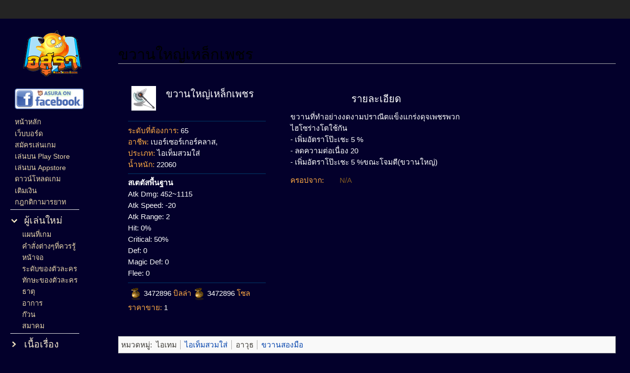

--- FILE ---
content_type: text/html
request_url: https://archive.gameindy.com/wiki/20151215-asura/%E0%B8%82%E0%B8%A7%E0%B8%B2%E0%B8%99%E0%B9%83%E0%B8%AB%E0%B8%8D%E0%B9%88%E0%B9%80%E0%B8%AB%E0%B8%A5%E0%B9%87%E0%B8%81%E0%B9%80%E0%B8%9E%E0%B8%8A%E0%B8%A3.html
body_size: 9121
content:
<!DOCTYPE html>
<html lang="th" dir="ltr" class="client-nojs">

<!-- Mirrored from asura.gameindy.com/wiki/index.php/ขวานใหญ่เหล็กเพชร by HTTrack Website Copier/3.x [XR&CO'2014], Mon, 05 Apr 2021 08:47:39 GMT -->
<!-- Added by HTTrack --><meta http-equiv="content-type" content="text/html;charset=UTF-8" /><!-- /Added by HTTrack -->
<head>
<meta charset="UTF-8" /><title>ขวานใหญ่เหล็กเพชร - อสุรา เกมส์ออนไลน์ ฟอร์มยักษ์ - สารานุกรม</title>
<meta name="generator" content="MediaWiki 1.22.6" />
<link rel="shortcut icon" href="images/favicon.ico" />
<link rel="search" type="application/opensearchdescription+xml" href="images/opensearch_desc.xml" title="อสุรา เกมส์ออนไลน์ ฟอร์มยักษ์ - สารานุกรม (th)" />
<link rel="EditURI" type="application/rsd+xml" href="http://asura.gameindy.com/wiki/api.php?action=rsd" />
<link rel="alternate" type="application/atom+xml" title="ฟีดอะตอม อสุรา เกมส์ออนไลน์ ฟอร์มยักษ์ - สารานุกรม" href="https://asura.gameindy.com/wiki/index.php?title=%E0%B8%9E%E0%B8%B4%E0%B9%80%E0%B8%A8%E0%B8%A9:%E0%B8%9B%E0%B8%A3%E0%B8%B1%E0%B8%9A%E0%B8%9B%E0%B8%A3%E0%B8%B8%E0%B8%87%E0%B8%A5%E0%B9%88%E0%B8%B2%E0%B8%AA%E0%B8%B8%E0%B8%94&amp;feed=atom" />
<link rel="stylesheet" href="images/load7b33.css" />
<meta name="ResourceLoaderDynamicStyles" content="" />
<style>a:lang(ar),a:lang(ckb),a:lang(kk-arab),a:lang(mzn),a:lang(ps),a:lang(ur){text-decoration:none}
/* cache key: wiki_asura_v2:resourceloader:filter:minify-css:7:00cd529144c672dc4253deb04752ce7b */</style>

<script src="images/load26b5.js"></script>
<script>if(window.mw){
mw.config.set({"wgCanonicalNamespace":"","wgCanonicalSpecialPageName":false,"wgNamespaceNumber":0,"wgPageName":"ขวานใหญ่เหล็กเพชร","wgTitle":"ขวานใหญ่เหล็กเพชร","wgCurRevisionId":62581,"wgRevisionId":62581,"wgArticleId":6077,"wgIsArticle":true,"wgIsRedirect":false,"wgAction":"view","wgUserName":null,"wgUserGroups":["*"],"wgCategories":["ไอเทม","ไอเท็มสวมใส่","อาวุธ","ขวานสองมือ"],"wgBreakFrames":false,"wgPageContentLanguage":"th","wgPageContentModel":"wikitext","wgSeparatorTransformTable":["",""],"wgDigitTransformTable":["",""],"wgDefaultDateFormat":"thai","wgMonthNames":["","มกราคม","กุมภาพันธ์","มีนาคม","เมษายน","พฤษภาคม","มิถุนายน","กรกฎาคม","สิงหาคม","กันยายน","ตุลาคม","พฤศจิกายน","ธันวาคม"],"wgMonthNamesShort":["","ม.ค.","ก.พ.","มี.ค.","เม.ย.","พ.ค.","มิ.ย.","ก.ค.","ส.ค.","ก.ย.","ต.ค.","พ.ย.","ธ.ค."],"wgRelevantPageName":"ขวานใหญ่เหล็กเพชร","wgIsProbablyEditable":false,"wgRestrictionEdit":[],"wgRestrictionMove":[]});
}</script><script>if(window.mw){
mw.loader.implement("user.options",function(){mw.user.options.set({"ccmeonemails":0,"cols":80,"date":"default","diffonly":0,"disablemail":0,"disablesuggest":0,"editfont":"default","editondblclick":0,"editsection":1,"editsectiononrightclick":0,"enotifminoredits":0,"enotifrevealaddr":0,"enotifusertalkpages":1,"enotifwatchlistpages":0,"extendwatchlist":0,"fancysig":0,"forceeditsummary":0,"gender":"unknown","hideminor":0,"hidepatrolled":0,"imagesize":2,"justify":0,"math":1,"minordefault":0,"newpageshidepatrolled":0,"nocache":0,"noconvertlink":0,"norollbackdiff":0,"numberheadings":0,"previewonfirst":0,"previewontop":1,"rcdays":7,"rclimit":50,"rememberpassword":0,"rows":25,"searchlimit":20,"showhiddencats":0,"shownumberswatching":1,"showtoc":1,"showtoolbar":1,"skin":"vector","stubthreshold":0,"thumbsize":2,"underline":2,"uselivepreview":0,"usenewrc":0,"vector-simplesearch":1,"watchcreations":0,"watchdefault":0,"watchdeletion":0,"watchlistdays":3,"watchlisthideanons":0,"watchlisthidebots":0,
"watchlisthideliu":0,"watchlisthideminor":0,"watchlisthideown":0,"watchlisthidepatrolled":0,"watchmoves":0,"wllimit":250,"useeditwarning":1,"prefershttps":1,"language":"th","variant-gan":"gan","variant-iu":"iu","variant-kk":"kk","variant-ku":"ku","variant-shi":"shi","variant-sr":"sr","variant-tg":"tg","variant-uz":"uz","variant-zh":"zh","searchNs0":true,"searchNs1":false,"searchNs2":false,"searchNs3":false,"searchNs4":false,"searchNs5":false,"searchNs6":false,"searchNs7":false,"searchNs8":false,"searchNs9":false,"searchNs10":false,"searchNs11":false,"searchNs12":false,"searchNs13":false,"searchNs14":false,"searchNs15":false,"variant":"th"});},{},{});mw.loader.implement("user.tokens",function(){mw.user.tokens.set({"editToken":"+\\","patrolToken":false,"watchToken":false});},{},{});
/* cache key: wiki_asura_v2:resourceloader:filter:minify-js:7:1ab9e70f71e0d02326cb82b9bd1ed4c2 */
}</script>
<script>if(window.mw){
mw.loader.load(["mediawiki.page.startup","mediawiki.legacy.wikibits","mediawiki.legacy.ajax","skins.vector.js"]);
}</script>
<!--[if lt IE 7]><style type="text/css">body{behavior:url("/wiki/skins/vector/csshover.min.htc")}</style><![endif]--></head>
<body class="mediawiki ltr sitedir-ltr ns-0 ns-subject page-ขวานใหญ่เหล็กเพชร skin-vector action-view vector-animateLayout">
		<div id="mw-page-base" class="noprint"></div>
		<div id="mw-head-base" class="noprint"></div>
		<div id="content" class="mw-body" role="main">
			<a id="top"></a>
			<div id="mw-js-message" style="display:none;"></div>
						<h1 id="firstHeading" class="firstHeading" lang="th"><span dir="auto">ขวานใหญ่เหล็กเพชร</span></h1>
			<div id="bodyContent">
								<div id="siteSub">จาก อสุรา เกมส์ออนไลน์ ฟอร์มยักษ์ - สารานุกรม</div>
								<div id="contentSub"></div>
												<div id="jump-to-nav" class="mw-jump">
					ข้ามไปยัง:					<a href="#mw-navigation">นำทาง</a>, 					<a href="#p-search">ค้นหา</a>
				</div>
				<div id="mw-content-text" lang="th" dir="ltr" class="mw-content-ltr"><table style="height: 520px;">
<div id="item_border">
<div id="item_pic">
<p><img alt="Item1030.gif" src="images/50px-item1030.gif" width="50" height="50" />
</p>
</div>
<div id="item_heading">
<p>ขวานใหญ่เหล็กเพชร
</p>
</div>
<div id="item_content">
<p><span>ระดับที่ต้องการ:</span>&#160;65<br />
<span>อาชีพ:</span>&#160;เบอร์เซอร์เกอร์คลาส,<br />
<span>ประเภท:</span>&#160;ไอเท็มสวมใส่<br />
<span>น้ำหนัก:</span>&#160;22060<br />
</p>
</div>
<div id="item_status">
<p><strong>สเตตัสพื้นฐาน</strong><br />
<span>Atk Dmg:</span>&#160;452~1115<br />  
<span>Atk Speed:</span>&#160;-20<br />  
<span>Atk Range:</span>&#160;2<br />  
<span>Hit:</span>&#160;0%<br /> 
<span>Critical:</span>&#160;50% <br /> 
<span>Def:</span>&#160;0<br /> 
<span>Magic Def:</span>&#160;0<br /> 
<span>Flee:</span>&#160;0<br />
</p>
</div>
<div id="item_price">
<p><img alt="Money bag.png" src="images/money_bag.png" width="32" height="32" />3472896&#160;<span>บิลล่า</span><img alt="Money bag.png" src="images/money_bag.png" width="32" height="32" />3472896&#160;<span>โซล</span><br />
<span>ราคาขาย:</span>&#160;1
</p>
</div>
</div>
<div id="item_detail">
<div id="detail_heading">
<p>รายละเอียด
</p>
</div>
<div id="detail_con">
<p>ขวานที่ทำอย่างงดงามปราณีตแข็งแกร่งดุจเพชรพวกไฮโซร่างโตใช้กัน<br /> - เพิ่มอัตราโป๊ะเชะ 5&#160;% <br /> - ลดความต่อเนื่อง 20 <br /> - เพิ่มอัตราโป๊ะเชะ 5&#160;%ขณะโจมตี(ขวานใหญ่)
</p>
</div>
<div id="drop_head">
<p>ครอปจาก:
</p>
</div>
<div id="drop_list">
<p>N/A
</p>
</div>
</div>
<tr><td></td></tr></table>

<!-- 
NewPP limit report
CPU time usage: 0.011 seconds
Real time usage: 0.021 seconds
Preprocessor visited node count: 108/1000000
Preprocessor generated node count: 653/1000000
Post‐expand include size: 2949/2097152 bytes
Template argument size: 1697/2097152 bytes
Highest expansion depth: 3/40
Expensive parser function count: 1/100
-->

<!-- Saved in parser cache with key wiki_asura_v2:pcache:idhash:6077-0!*!*!*!*!2!* and timestamp 20210405072824
 -->
</div>								<div class="printfooter">
				รับข้อมูลจาก "<a href="http://asura.gameindy.com/wiki/index.php?title=%e0%b8%82%e0%b8%a7%e0%b8%b2%e0%b8%99%e0%b9%83%e0%b8%ab%e0%b8%8d%e0%b9%88%e0%b9%80%e0%b8%ab%e0%b8%a5%e0%b9%87%e0%b8%81%e0%b9%80%e0%b8%9e%e0%b8%8a%e0%b8%a3&amp;oldid=62581">http://asura.gameindy.com/wiki/index.php?title=ขวานใหญ่เหล็กเพชร&amp;oldid=62581</a>"				</div>
												<div id='catlinks' class='catlinks'><div id="mw-normal-catlinks" class="mw-normal-catlinks">หมวดหมู่: <ul><li>ไอเทม</li><li><a href="%e0%b8%ab%e0%b8%a1%e0%b8%a7%e0%b8%94%e0%b8%ab%e0%b8%a1%e0%b8%b9%e0%b9%88_%e0%b9%84%e0%b8%ad%e0%b9%80%e0%b8%97%e0%b9%87%e0%b8%a1%e0%b8%aa%e0%b8%a7%e0%b8%a1%e0%b9%83%e0%b8%aa%e0%b9%88.html" title="หมวดหมู่:ไอเท็มสวมใส่">ไอเท็มสวมใส่</a></li><li>อาวุธ</li><li><a href="%e0%b8%ab%e0%b8%a1%e0%b8%a7%e0%b8%94%e0%b8%ab%e0%b8%a1%e0%b8%b9%e0%b9%88_%e0%b8%82%e0%b8%a7%e0%b8%b2%e0%b8%99%e0%b8%aa%e0%b8%ad%e0%b8%87%e0%b8%a1%e0%b8%b7%e0%b8%ad.html" title="หมวดหมู่:ขวานสองมือ">ขวานสองมือ</a></li></ul></div></div>												<div class="visualClear"></div>
							</div>
		</div>
		<div id="mw-navigation">
			<h2>รายการเลือกป้ายบอกทาง</h2>
			<div id="mw-head" style="display:none">
				<div id="p-personal" role="navigation" class="" aria-labelledby="p-personal-label">
	<h3 id="p-personal-label">เครื่องมือส่วนตัว</h3>
	<ul>
<li id="pt-login">ล็อกอิน</li>	</ul>
</div>
				<div id="left-navigation">
					<div id="p-namespaces" role="navigation" class="vectorTabs" aria-labelledby="p-namespaces-label">
	<h3 id="p-namespaces-label">เนมสเปซ</h3>
	<ul>
					<li  id="ca-nstab-main" class="selected"><span><a href="%e0%b8%82%e0%b8%a7%e0%b8%b2%e0%b8%99%e0%b9%83%e0%b8%ab%e0%b8%8d%e0%b9%88%e0%b9%80%e0%b8%ab%e0%b8%a5%e0%b9%87%e0%b8%81%e0%b9%80%e0%b8%9e%e0%b8%8a%e0%b8%a3.html"  title="ดูหน้าเนื้อหา [c]" accesskey="c">หน้า</a></span></li>
					<li  id="ca-talk" class="new"><span>อภิปราย</span></li>
			</ul>
</div>
<div id="p-variants" role="navigation" class="vectorMenu emptyPortlet" aria-labelledby="p-variants-label">
	<h3 id="mw-vector-current-variant">
		</h3>
	<h3 id="p-variants-label"><span>สิ่งที่แตกต่าง</span><a href="#"></a></h3>
	<div class="menu">
		<ul>
					</ul>
	</div>
</div>
				</div>
				<div id="right-navigation">
					<div id="p-views" role="navigation" class="vectorTabs" aria-labelledby="p-views-label">
	<h3 id="p-views-label">ดู</h3>
	<ul>
					<li id="ca-view" class="selected"><span><a href="%e0%b8%82%e0%b8%a7%e0%b8%b2%e0%b8%99%e0%b9%83%e0%b8%ab%e0%b8%8d%e0%b9%88%e0%b9%80%e0%b8%ab%e0%b8%a5%e0%b9%87%e0%b8%81%e0%b9%80%e0%b8%9e%e0%b8%8a%e0%b8%a3.html" >อ่าน</a></span></li>
					<li id="ca-viewsource"><span>ดูโค้ด</span></li>
					<li id="ca-history" class="collapsible"><span>ดูประวัติ</span></li>
			</ul>
</div>
<div id="p-cactions" role="navigation" class="vectorMenu emptyPortlet" aria-labelledby="p-cactions-label">
	<h3 id="p-cactions-label"><span>ปฏิบัติการ</span><a href="#"></a></h3>
	<div class="menu">
		<ul>
					</ul>
	</div>
</div>
<div id="p-search" role="search">
	<h3><label for="searchInput">ค้นหา</label></h3>
	<form action="https://asura.gameindy.com/wiki/index.php" id="searchform">
				<div id="simpleSearch">
						<input name="search" placeholder="ค้นหา" title="ค้นหา อสุรา เกมส์ออนไลน์ ฟอร์มยักษ์ - สารานุกรม [f]" accesskey="f" id="searchInput" />						<button type="submit" name="button" title="ค้นหาหน้าที่มีข้อความนี้" id="searchButton"><img src="images/search-ltr11b9.png" alt="ค้นหา" width="12" height="13" /></button>								<input type='hidden' name="title" value="พิเศษ:ค้นหา"/>
		</div>
	</form>
</div>
				</div>
			</div>
			<div id="mw-panel">
					<div id="p-logo" role="banner"><a style="background-image: url(images/logo.png);" href="%e0%b8%ab%e0%b8%99%e0%b9%89%e0%b8%b2%e0%b8%ab%e0%b8%a5%e0%b8%b1%e0%b8%81.html"  title="เข้าสู่หน้าหลัก"></a></div>
				<div id="advert-banner" role="banner"><a href="https://www.facebook.com/AsuraOnline"><img src="images/cv_22_47166.png" width="140" height="42" /></div>
				<div class="portal" role="navigation" id='p-navigation' aria-labelledby='p-navigation-label'>
	<h3 id='p-navigation-label'>ป้ายบอกทาง</h3>
	<div class="body">
		<ul>
			<li id="n-.E0.B8.AB.E0.B8.99.E0.B9.89.E0.B8.B2.E0.B8.AB.E0.B8.A5.E0.B8.B1.E0.B8.81"><a href="%e0%b8%ab%e0%b8%99%e0%b9%89%e0%b8%b2%e0%b8%ab%e0%b8%a5%e0%b8%b1%e0%b8%81.html">หน้าหลัก</a></li>
			<li id="n-.E0.B9.80.E0.B8.A7.E0.B9.87.E0.B8.9A.E0.B8.9A.E0.B8.AD.E0.B8.A3.E0.B9.8C.E0.B8.94"><a href="http://forum.gameindy.com/">เว็บบอร์ด</a></li>
			<li id="n-.E0.B8.AA.E0.B8.A1.E0.B8.B1.E0.B8.84.E0.B8.A3.E0.B9.80.E0.B8.A5.E0.B9.88.E0.B8.99.E0.B9.80.E0.B8.81.E0.B8.A1"><a href="http://asura.gameindy.com/register/">สมัครเล่นเกม</a></li>
			<li id="n-.E0.B9.80.E0.B8.A5.E0.B9.88.E0.B8.99.E0.B8.9A.E0.B8.99-Play-Store"><a href="https://play.google.com/store/apps/details?id=com.gameindy.asuraonline" rel="nofollow">เล่นบน Play Store</a></li>
			<li id="n-.E0.B9.80.E0.B8.A5.E0.B9.88.E0.B8.99.E0.B8.9A.E0.B8.99-Appstore"><a href="https://itunes.apple.com/th/app/อส-รา-ออนไลน-asura-online/id1179246444?mt=8" rel="nofollow">เล่นบน Appstore</a></li>
			<li id="n-.E0.B8.94.E0.B8.B2.E0.B8.A7.E0.B8.99.E0.B9.8C.E0.B9.82.E0.B8.AB.E0.B8.A5.E0.B8.94.E0.B9.80.E0.B8.81.E0.B8.A1"><a href="http://asura.gameindy.com/download/">ดาวน์โหลดเกม</a></li>
			<li id="n-.E0.B9.80.E0.B8.95.E0.B8.B4.E0.B8.A1.E0.B9.80.E0.B8.87.E0.B8.B4.E0.B8.99"><a href="http://asura.gameindy.com/refill.php/home">เติมเงิน</a></li>
			<li id="n-.E0.B8.81.E0.B8.8E.E0.B8.81.E0.B8.95.E0.B8.B4.E0.B8.81.E0.B8.B2.E0.B8.A1.E0.B8.B2.E0.B8.A3.E0.B8.A2.E0.B8.B2.E0.B8.97"><a href="%e0%b8%81%e0%b8%8e%e0%b8%81%e0%b8%95%e0%b8%b4%e0%b8%81%e0%b8%b2%e0%b8%a1%e0%b8%b2%e0%b8%a3%e0%b8%a2%e0%b8%b2%e0%b8%97.html">กฎกติกามารยาท</a></li>
		</ul>
	</div>
</div>
<div class="portal" role="navigation" id='p-.E0.B8.9C.E0.B8.B9.E0.B9.89.E0.B9.80.E0.B8.A5.E0.B9.88.E0.B8.99.E0.B9.83.E0.B8.AB.E0.B8.A1.E0.B9.88' aria-labelledby='p-.E0.B8.9C.E0.B8.B9.E0.B9.89.E0.B9.80.E0.B8.A5.E0.B9.88.E0.B8.99.E0.B9.83.E0.B8.AB.E0.B8.A1.E0.B9.88-label'>
	<h3 id='p-.E0.B8.9C.E0.B8.B9.E0.B9.89.E0.B9.80.E0.B8.A5.E0.B9.88.E0.B8.99.E0.B9.83.E0.B8.AB.E0.B8.A1.E0.B9.88-label'>ผู้เล่นใหม่</h3>
	<div class="body">
		<ul>
			<li id="n-.E0.B9.81.E0.B8.9C.E0.B8.99.E0.B8.97.E0.B8.B5.E0.B9.88.E0.B9.80.E0.B8.81.E0.B8.A1"><a href="%e0%b8%ab%e0%b8%a1%e0%b8%a7%e0%b8%94%e0%b8%ab%e0%b8%a1%e0%b8%b9%e0%b9%88_%e0%b8%aa%e0%b8%96%e0%b8%b2%e0%b8%99%e0%b8%97%e0%b8%b5%e0%b9%88.html">แผนที่เกม</a></li>
			<li id="n-.E0.B8.84.E0.B8.B3.E0.B8.AA.E0.B8.B1.E0.B9.88.E0.B8.87.E0.B8.95.E0.B9.88.E0.B8.B2.E0.B8.87.E0.B9.86.E0.B8.97.E0.B8.B5.E0.B9.88.E0.B8.84.E0.B8.A7.E0.B8.A3.E0.B8.A3.E0.B8.B9.E0.B9.89"><a href="%e0%b8%84%e0%b8%b3%e0%b8%aa%e0%b8%b1%e0%b9%88%e0%b8%87%e0%b8%95%e0%b9%88%e0%b8%b2%e0%b8%87%e0%b9%86%e0%b8%97%e0%b8%b5%e0%b9%88%e0%b8%84%e0%b8%a7%e0%b8%a3%e0%b8%a3%e0%b8%b9%e0%b9%89.html">คำสั่งต่างๆที่ควรรู้</a></li>
			<li id="n-.E0.B8.AB.E0.B8.99.E0.B9.89.E0.B8.B2.E0.B8.88.E0.B8.AD"><a href="%e0%b8%ab%e0%b8%99%e0%b9%89%e0%b8%b2%e0%b8%88%e0%b8%ad.html">หน้าจอ</a></li>
			<li id="n-.E0.B8.A3.E0.B8.B0.E0.B8.94.E0.B8.B1.E0.B8.9A.E0.B8.82.E0.B8.AD.E0.B8.87.E0.B8.95.E0.B8.B1.E0.B8.A7.E0.B8.A5.E0.B8.B0.E0.B8.84.E0.B8.A3"><a href="%e0%b8%a3%e0%b8%b0%e0%b8%94%e0%b8%b1%e0%b8%9a%e0%b8%82%e0%b8%ad%e0%b8%87%e0%b8%95%e0%b8%b1%e0%b8%a7%e0%b8%a5%e0%b8%b0%e0%b8%84%e0%b8%a3.html">ระดับของตัวละคร</a></li>
			<li id="n-.E0.B8.97.E0.B8.B1.E0.B8.81.E0.B8.A9.E0.B8.B0.E0.B8.82.E0.B8.AD.E0.B8.87.E0.B8.95.E0.B8.B1.E0.B8.A7.E0.B8.A5.E0.B8.B0.E0.B8.84.E0.B8.A3"><a href="%e0%b8%97%e0%b8%b1%e0%b8%81%e0%b8%a9%e0%b8%b0%e0%b8%82%e0%b8%ad%e0%b8%87%e0%b8%95%e0%b8%b1%e0%b8%a7%e0%b8%a5%e0%b8%b0%e0%b8%84%e0%b8%a3.html">ทักษะของตัวละคร</a></li>
			<li id="n-.E0.B8.98.E0.B8.B2.E0.B8.95.E0.B8.B8"><a href="%e0%b8%98%e0%b8%b2%e0%b8%95%e0%b8%b8.html">ธาตุ</a></li>
			<li id="n-.E0.B8.AD.E0.B8.B2.E0.B8.81.E0.B8.B2.E0.B8.A3"><a href="%e0%b8%ad%e0%b8%b2%e0%b8%81%e0%b8%b2%e0%b8%a3.html">อาการ</a></li>
			<li id="n-.E0.B8.81.E0.B9.8A.E0.B8.A7.E0.B8.99"><a href="%e0%b8%81%e0%b9%8a%e0%b8%a7%e0%b8%99.html">ก๊วน</a></li>
			<li id="n-.E0.B8.AA.E0.B8.A1.E0.B8.B2.E0.B8.84.E0.B8.A1"><a href="%e0%b8%aa%e0%b8%a1%e0%b8%b2%e0%b8%84%e0%b8%a1.html">สมาคม</a></li>
		</ul>
	</div>
</div>
<div class="portal" role="navigation" id='p-.E0.B9.80.E0.B8.99.E0.B8.B7.E0.B9.89.E0.B8.AD.E0.B9.80.E0.B8.A3.E0.B8.B7.E0.B9.88.E0.B8.AD.E0.B8.87' aria-labelledby='p-.E0.B9.80.E0.B8.99.E0.B8.B7.E0.B9.89.E0.B8.AD.E0.B9.80.E0.B8.A3.E0.B8.B7.E0.B9.88.E0.B8.AD.E0.B8.87-label'>
	<h3 id='p-.E0.B9.80.E0.B8.99.E0.B8.B7.E0.B9.89.E0.B8.AD.E0.B9.80.E0.B8.A3.E0.B8.B7.E0.B9.88.E0.B8.AD.E0.B8.87-label'>เนื้อเรื่อง</h3>
	<div class="body">
		<ul>
			<li id="n-.E0.B8.81.E0.B8.B3.E0.B9.80.E0.B8.99.E0.B8.B4.E0.B8.94.E0.B9.82.E0.B8.A5.E0.B8.81.E0.B9.81.E0.B8.A5.E0.B8.B0.E0.B9.80.E0.B8.9C.E0.B9.88.E0.B8.B2.E0.B8.9E.E0.B8.B1.E0.B8.99.E0.B8.98.E0.B8.B8.E0.B9.8C-.E0.B8.89.E0.B8.9A.E0.B8.B1.E0.B8.9A.E0.B8.A8.E0.B8.B2.E0.B8.AA.E0.B8.99.E0.B8.88.E0.B8.B1.E0.B8.81.E0.B8.A3.E0.B9.81.E0.B8.AB.E0.B9.88.E0.B8.87.E0.B8.A5.E0.B8.B9.E0.B8.8B.E0.B8.B4.E0.B8.AA"><a href="%e0%b8%81%e0%b8%b3%e0%b9%80%e0%b8%99%e0%b8%b4%e0%b8%94%e0%b9%82%e0%b8%a5%e0%b8%81%e0%b9%81%e0%b8%a5%e0%b8%b0%e0%b9%80%e0%b8%9c%e0%b9%88%e0%b8%b2%e0%b8%9e%e0%b8%b1%e0%b8%99%e0%b8%98%e0%b8%b8%e0%b9%8c_%e0%b8%89%e0%b8%9a%e0%b8%b1%e0%b8%9a%e0%b8%a8%e0%b8%b2%e0%b8%aa%e0%b8%99%e0%b8%88%e0%b8%b1%e0%b8%81%e0%b8%a3%e0%b9%81%e0%b8%ab%e0%b9%88%e0%b8%87%e0%b8%a5%e0%b8%b9%e0%b8%8b%e0%b8%b4%e0%b8%aa.html">กำเนิดโลกและเผ่าพันธุ์ ฉบับศาสนจักรแห่งลูซิส</a></li>
			<li id="n-.E0.B8.81.E0.B8.B3.E0.B9.80.E0.B8.99.E0.B8.B4.E0.B8.94.E0.B9.82.E0.B8.A5.E0.B8.81.E0.B9.81.E0.B8.A5.E0.B8.B0.E0.B9.80.E0.B8.9C.E0.B9.88.E0.B8.B2.E0.B8.9E.E0.B8.B1.E0.B8.99.E0.B8.98.E0.B8.B8.E0.B9.8C-.E0.B8.89.E0.B8.9A.E0.B8.B1.E0.B8.9A.E0.B8.AA.E0.B8.B2.E0.B8.A7.E0.B8.81.E0.B9.81.E0.B8.AB.E0.B9.88.E0.B8.87.E0.B8.AD.E0.B8.B2.E0.B8.97.E0.B8.A3.E0.B8.B1.E0.B8.A1"><a href="%e0%b8%81%e0%b8%b3%e0%b9%80%e0%b8%99%e0%b8%b4%e0%b8%94%e0%b9%82%e0%b8%a5%e0%b8%81%e0%b9%81%e0%b8%a5%e0%b8%b0%e0%b9%80%e0%b8%9c%e0%b9%88%e0%b8%b2%e0%b8%9e%e0%b8%b1%e0%b8%99%e0%b8%98%e0%b8%b8%e0%b9%8c_%e0%b8%89%e0%b8%9a%e0%b8%b1%e0%b8%9a%e0%b8%aa%e0%b8%b2%e0%b8%a7%e0%b8%81%e0%b9%81%e0%b8%ab%e0%b9%88%e0%b8%87%e0%b8%ad%e0%b8%b2%e0%b8%97%e0%b8%a3%e0%b8%b1%e0%b8%a1.html">กำเนิดโลกและเผ่าพันธุ์ ฉบับสาวกแห่งอาทรัม</a></li>
			<li id="n-.E0.B9.80.E0.B8.AB.E0.B8.95.E0.B8.B8.E0.B8.81.E0.B8.B2.E0.B8.A3.E0.B8.93.E0.B9.8C.E0.B8.AA.E0.B8.B3.E0.B8.84.E0.B8.B1.E0.B8.8D.E0.B9.83.E0.B8.99.E0.B8.9B.E0.B8.A3.E0.B8.B0.E0.B8.A7.E0.B8.B1.E0.B8.95.E0.B8.B4.E0.B8.A8.E0.B8.B2.E0.B8.AA.E0.B8.95.E0.B8.A3.E0.B9.8C"><a href="%e0%b9%80%e0%b8%ab%e0%b8%95%e0%b8%b8%e0%b8%81%e0%b8%b2%e0%b8%a3%e0%b8%93%e0%b9%8c%e0%b8%aa%e0%b8%b3%e0%b8%84%e0%b8%b1%e0%b8%8d%e0%b9%83%e0%b8%99%e0%b8%9b%e0%b8%a3%e0%b8%b0%e0%b8%a7%e0%b8%b1%e0%b8%95%e0%b8%b4%e0%b8%a8%e0%b8%b2%e0%b8%aa%e0%b8%95%e0%b8%a3%e0%b9%8c.html">เหตุการณ์สำคัญในประวัติศาสตร์</a></li>
			<li id="n-.E0.B8.AD.E0.B8.B2.E0.B8.A3.E0.B8.B1.E0.B8.A1.E0.B8.A0.E0.B8.9A.E0.B8.97-.E0.B8.88.E0.B8.B8.E0.B8.94.E0.B8.81.E0.B8.B3.E0.B9.80.E0.B8.99.E0.B8.B4.E0.B8.94"><a href="%e0%b8%ad%e0%b8%b2%e0%b8%a3%e0%b8%b1%e0%b8%a1%e0%b8%a0%e0%b8%9a%e0%b8%97_%e0%b8%88%e0%b8%b8%e0%b8%94%e0%b8%81%e0%b8%b3%e0%b9%80%e0%b8%99%e0%b8%b4%e0%b8%94.html">อารัมภบท จุดกำเนิด</a></li>
			<li id="n-.E0.B8.9A.E0.B8.97.E0.B8.97.E0.B8.B5.E0.B9.88-.E0.B9.91-.E0.B8.81.E0.B8.AD.E0.B8.87.E0.B8.81.E0.B8.B3.E0.B8.A5.E0.B8.B1.E0.B8.87.E0.B8.9E.E0.B8.B4.E0.B8.97.E0.B8.B1.E0.B8.81.E0.B8.A9.E0.B9.8C.E0.B9.80.E0.B8.8B.E0.B8.B2.E0.B8.97.E0.B9.8C.E0.B9.80.E0.B8.97.E0.B8.B4.E0.B8.A3.E0.B9.8C.E0.B8.99.E0.B9.84.E0.B8.8A.E0.B8.A3.E0.B9.8C"><a href="%e0%b8%9a%e0%b8%97%e0%b8%97%e0%b8%b5%e0%b9%88_%e0%b9%91_%e0%b8%81%e0%b8%ad%e0%b8%87%e0%b8%81%e0%b8%b3%e0%b8%a5%e0%b8%b1%e0%b8%87%e0%b8%9e%e0%b8%b4%e0%b8%97%e0%b8%b1%e0%b8%81%e0%b8%a9%e0%b9%8c%e0%b9%80%e0%b8%8b%e0%b8%b2%e0%b8%97%e0%b9%8c%e0%b9%80%e0%b8%97%e0%b8%b4%e0%b8%a3%e0%b9%8c%e0%b8%99%e0%b9%84%e0%b8%8a%e0%b8%a3%e0%b9%8c.html">บทที่ ๑ กองกำลังพิทักษ์เซาท์เทิร์นไชร์</a></li>
			<li id="n-.E0.B8.9A.E0.B8.97.E0.B8.97.E0.B8.B5.E0.B9.88-.E0.B9.92-.E0.B8.81.E0.B8.B2.E0.B8.A3.E0.B9.82.E0.B8.95.E0.B9.89.E0.B8.81.E0.B8.A5.E0.B8.B1.E0.B8.9A.E0.B8.82.E0.B8.AD.E0.B8.87.E0.B8.88.E0.B8.B1.E0.B8.81.E0.B8.A3.E0.B8.A7.E0.B8.A3.E0.B8.A3.E0.B8.94.E0.B8.B4"><a href="%e0%b8%9a%e0%b8%97%e0%b8%97%e0%b8%b5%e0%b9%88_%e0%b9%92_%e0%b8%81%e0%b8%b2%e0%b8%a3%e0%b9%82%e0%b8%95%e0%b9%89%e0%b8%81%e0%b8%a5%e0%b8%b1%e0%b8%9a%e0%b8%82%e0%b8%ad%e0%b8%87%e0%b8%88%e0%b8%b1%e0%b8%81%e0%b8%a3%e0%b8%a7%e0%b8%a3%e0%b8%a3%e0%b8%94%e0%b8%b4.html">บทที่ ๒ การโต้กลับของจักรวรรดิ</a></li>
			<li id="n-.E0.B8.9A.E0.B8.97.E0.B8.97.E0.B8.B5.E0.B9.88-.E0.B9.93-.E0.B8.9B.E0.B9.89.E0.B8.AD.E0.B8.A1.E0.B8.9B.E0.B8.A3.E0.B8.B2.E0.B8.81.E0.B8.B2.E0.B8.A3-.E0.B8.A1.E0.B8.B1.E0.B8.87.E0.B8.81.E0.B8.A3.E0.B9.81.E0.B8.A5.E0.B8.B0.E0.B9.82.E0.B8.88.E0.B8.A3.E0.B8.AA.E0.B8.A5.E0.B8.B1.E0.B8.94"><a href="%e0%b8%9a%e0%b8%97%e0%b8%97%e0%b8%b5%e0%b9%88_%e0%b9%93_%e0%b8%9b%e0%b9%89%e0%b8%ad%e0%b8%a1%e0%b8%9b%e0%b8%a3%e0%b8%b2%e0%b8%81%e0%b8%b2%e0%b8%a3_%e0%b8%a1%e0%b8%b1%e0%b8%87%e0%b8%81%e0%b8%a3%e0%b9%81%e0%b8%a5%e0%b8%b0%e0%b9%82%e0%b8%88%e0%b8%a3%e0%b8%aa%e0%b8%a5%e0%b8%b1%e0%b8%94.html">บทที่ ๓ ป้อมปราการ มังกรและโจรสลัด</a></li>
			<li id="n-.E0.B8.9A.E0.B8.97.E0.B8.97.E0.B8.B5.E0.B9.88-.E0.B9.94-.E0.B8.A8.E0.B8.B6.E0.B8.81.E0.B8.8B.E0.B8.AD.E0.B9.80.E0.B8.A3.E0.B8.B5.E0.B9.88.E0.B8.A2.E0.B8.99.E0.B9.81.E0.B8.A5.E0.B8.B0.E0.B9.82.E0.B8.88.E0.B8.A3.E0.B8.AA.E0.B8.A5.E0.B8.B1.E0.B8.94.E0.B8.97.E0.B8.B5.E0.B9.88.E0.B8.96.E0.B8.B9.E0.B8.81.E0.B8.A5.E0.B8.B7.E0.B8.A1"><a href="%e0%b8%9a%e0%b8%97%e0%b8%97%e0%b8%b5%e0%b9%88_%e0%b9%94_%e0%b8%a8%e0%b8%b6%e0%b8%81%e0%b8%8b%e0%b8%ad%e0%b9%80%e0%b8%a3%e0%b8%b5%e0%b9%88%e0%b8%a2%e0%b8%99%e0%b9%81%e0%b8%a5%e0%b8%b0%e0%b9%82%e0%b8%88%e0%b8%a3%e0%b8%aa%e0%b8%a5%e0%b8%b1%e0%b8%94%e0%b8%97%e0%b8%b5%e0%b9%88%e0%b8%96%e0%b8%b9%e0%b8%81%e0%b8%a5%e0%b8%b7%e0%b8%a1.html">บทที่ ๔ ศึกซอเรี่ยนและโจรสลัดที่ถูกลืม</a></li>
			<li id="n-.E0.B8.9A.E0.B8.97.E0.B8.97.E0.B8.B5.E0.B9.88-.E0.B9.95-.E0.B8.88.E0.B9.89.E0.B8.B2.E0.B8.A7.E0.B9.81.E0.B8.AB.E0.B9.88.E0.B8.87.E0.B8.AA.E0.B8.A1.E0.B8.A3.E0.B8.A0.E0.B8.B9.E0.B8.A1"><a href="%e0%b8%9a%e0%b8%97%e0%b8%97%e0%b8%b5%e0%b9%88_%e0%b9%95_%e0%b8%88%e0%b9%89%e0%b8%b2%e0%b8%a7%e0%b9%81%e0%b8%ab%e0%b9%88%e0%b8%87%e0%b8%aa%e0%b8%a1%e0%b8%a3%e0%b8%a0%e0%b8%b9%e0%b8%a1.html">บทที่ ๕ จ้าวแห่งสมรภูม</a></li>
			<li id="n-.E0.B8.9A.E0.B8.97.E0.B8.97.E0.B8.B5.E0.B9.88-.E0.B9.96-.E0.B9.82.E0.B8.A5.E0.B8.81.E0.B8.AD.E0.B8.B5.E0.B8.81.E0.B8.9F.E0.B8.B2.E0.B8.81-.28East-Angelia.29"><a href="%e0%b8%9a%e0%b8%97%e0%b8%97%e0%b8%b5%e0%b9%88_%e0%b9%96_%e0%b9%82%e0%b8%a5%e0%b8%81%e0%b8%ad%e0%b8%b5%e0%b8%81%e0%b8%9f%e0%b8%b2%e0%b8%81_(east_angelia).html">บทที่ ๖ โลกอีกฟาก (East Angelia)</a></li>
			<li id="n-.E0.B8.9A.E0.B8.97.E0.B8.97.E0.B8.B5.E0.B9.88-.E0.B9.97-.E0.B8.84.E0.B8.A7.E0.B8.B2.E0.B8.A1.E0.B8.88.E0.B8.A3.E0.B8.B4.E0.B8.87.E0.B8.97.E0.B8.B5.E0.B9.88.E0.B8.96.E0.B8.B9.E0.B8.81.E0.B9.80.E0.B8.9B.E0.B8.B4.E0.B8.94.E0.B9.80.E0.B8.9C.E0.B8.A2"><a href="%e0%b8%9a%e0%b8%97%e0%b8%97%e0%b8%b5%e0%b9%88_%e0%b9%97_%e0%b8%84%e0%b8%a7%e0%b8%b2%e0%b8%a1%e0%b8%88%e0%b8%a3%e0%b8%b4%e0%b8%87%e0%b8%97%e0%b8%b5%e0%b9%88%e0%b8%96%e0%b8%b9%e0%b8%81%e0%b9%80%e0%b8%9b%e0%b8%b4%e0%b8%94%e0%b9%80%e0%b8%9c%e0%b8%a2.html">บทที่ ๗ ความจริงที่ถูกเปิดเผย</a></li>
			<li id="n-.E0.B8.9A.E0.B8.97.E0.B8.97.E0.B8.B5.E0.B9.88-.E0.B9.98-.E0.B9.80.E0.B8.88.E0.B8.95.E0.B8.88.E0.B8.B3.E0.B8.99.E0.B8.87.E0.B9.81.E0.B8.AB.E0.B9.88.E0.B8.87.E0.B8.9E.E0.B8.A5.E0.B8.B1.E0.B8.87.E0.B8.98.E0.B8.A3.E0.B8.A3.E0.B8.A1.E0.B8.8A.E0.B8.B2.E0.B8.95.E0.B8.B4"><a href="%e0%b8%9a%e0%b8%97%e0%b8%97%e0%b8%b5%e0%b9%88_%e0%b9%98_%e0%b9%80%e0%b8%88%e0%b8%95%e0%b8%88%e0%b8%b3%e0%b8%99%e0%b8%87%e0%b9%81%e0%b8%ab%e0%b9%88%e0%b8%87%e0%b8%9e%e0%b8%a5%e0%b8%b1%e0%b8%87%e0%b8%98%e0%b8%a3%e0%b8%a3%e0%b8%a1%e0%b8%8a%e0%b8%b2%e0%b8%95%e0%b8%b4.html">บทที่ ๘ เจตจำนงแห่งพลังธรรมชาติ</a></li>
			<li id="n-.E0.B8.9A.E0.B8.97.E0.B8.97.E0.B8.B5.E0.B9.88-.E0.B9.99-.E0.B8.AA.E0.B8.B2.E0.B8.AA.E0.B8.99.E0.B9.8C.E0.B8.9E.E0.B8.A2.E0.B8.B2.E0.B8.81.E0.B8.A3.E0.B8.93.E0.B9.8C"><a href="%e0%b8%9a%e0%b8%97%e0%b8%97%e0%b8%b5%e0%b9%88_%e0%b9%99_%e0%b8%aa%e0%b8%b2%e0%b8%aa%e0%b8%99%e0%b9%8c%e0%b8%9e%e0%b8%a2%e0%b8%b2%e0%b8%81%e0%b8%a3%e0%b8%93%e0%b9%8c.html">บทที่ ๙ สาสน์พยากรณ์</a></li>
		</ul>
	</div>
</div>
<div class="portal" role="navigation" id='p-.E0.B8.AB.E0.B9.89.E0.B8.AD.E0.B8.87.E0.B8.AA.E0.B8.A1.E0.B8.B8.E0.B8.94.E0.B8.AD.E0.B8.AA.E0.B8.B8.E0.B8.A3.E0.B8.B2' aria-labelledby='p-.E0.B8.AB.E0.B9.89.E0.B8.AD.E0.B8.87.E0.B8.AA.E0.B8.A1.E0.B8.B8.E0.B8.94.E0.B8.AD.E0.B8.AA.E0.B8.B8.E0.B8.A3.E0.B8.B2-label'>
	<h3 id='p-.E0.B8.AB.E0.B9.89.E0.B8.AD.E0.B8.87.E0.B8.AA.E0.B8.A1.E0.B8.B8.E0.B8.94.E0.B8.AD.E0.B8.AA.E0.B8.B8.E0.B8.A3.E0.B8.B2-label'>ห้องสมุดอสุรา</h3>
	<div class="body">
		<ul>
			<li id="n-.E0.B9.81.E0.B8.99.E0.B8.B0.E0.B8.99.E0.B8.B3.E0.B8.AD.E0.B8.B2.E0.B8.8A.E0.B8.B5.E0.B8.9E"><a href="%e0%b8%ab%e0%b8%a1%e0%b8%a7%e0%b8%94%e0%b8%ab%e0%b8%a1%e0%b8%b9%e0%b9%88_%e0%b8%ad%e0%b8%b2%e0%b8%8a%e0%b8%b5%e0%b8%9e.html">แนะนำอาชีพ</a></li>
			<li id="n-.E0.B9.81.E0.B8.9C.E0.B8.99.E0.B8.97.E0.B8.B5.E0.B9.88"><a href="%e0%b8%ab%e0%b8%a1%e0%b8%a7%e0%b8%94%e0%b8%ab%e0%b8%a1%e0%b8%b9%e0%b9%88_%e0%b8%aa%e0%b8%96%e0%b8%b2%e0%b8%99%e0%b8%97%e0%b8%b5%e0%b9%88.html">แผนที่</a></li>
			<li id="n-.E0.B9.84.E0.B8.AD.E0.B9.80.E0.B8.97.E0.B8.A1"><a href="%e0%b8%ab%e0%b8%a1%e0%b8%a7%e0%b8%94%e0%b8%ab%e0%b8%a1%e0%b8%b9%e0%b9%88_%e0%b9%84%e0%b8%ad%e0%b9%80%e0%b8%97%e0%b8%a1.html">ไอเทม</a></li>
			<li id="n-.E0.B9.80.E0.B8.84.E0.B8.A7.E0.B8.AA"><a href="%e0%b8%ab%e0%b8%a1%e0%b8%a7%e0%b8%94%e0%b8%ab%e0%b8%a1%e0%b8%b9%e0%b9%88_%e0%b9%80%e0%b8%84%e0%b8%a7%e0%b8%aa.html">เควส</a></li>
			<li id="n-.E0.B8.81.E0.B8.B2.E0.B8.A3.E0.B8.87.E0.B8.B2.E0.B8.99"><a href="%e0%b8%ab%e0%b8%a1%e0%b8%a7%e0%b8%94%e0%b8%ab%e0%b8%a1%e0%b8%b9%e0%b9%88_%e0%b8%81%e0%b8%b2%e0%b8%a3%e0%b8%87%e0%b8%b2%e0%b8%99.html">การงาน</a></li>
			<li id="n-.E0.B8.A1.E0.B8.AD.E0.B8.99.E0.B8.AA.E0.B9.80.E0.B8.95.E0.B8.AD.E0.B8.A3.E0.B9.8C"><a href="%e0%b8%ab%e0%b8%a1%e0%b8%a7%e0%b8%94%e0%b8%ab%e0%b8%a1%e0%b8%b9%e0%b9%88_%e0%b8%a1%e0%b8%ad%e0%b8%99%e0%b8%aa%e0%b9%80%e0%b8%95%e0%b8%ad%e0%b8%a3%e0%b9%8c.html">มอนสเตอร์</a></li>
			<li id="n-NPC"><a href="%e0%b8%ab%e0%b8%a1%e0%b8%a7%e0%b8%94%e0%b8%ab%e0%b8%a1%e0%b8%b9%e0%b9%88_npc.html">NPC</a></li>
			<li id="n-.E0.B8.AA.E0.B8.87.E0.B8.84.E0.B8.A3.E0.B8.B2.E0.B8.A1.E0.B9.81.E0.B8.A5.E0.B8.B0.E0.B9.81.E0.B8.9A.E0.B8.97.E0.B9.80.E0.B8.97.E0.B8.B4.E0.B8.A5"><a href="%e0%b8%aa%e0%b8%87%e0%b8%84%e0%b8%a3%e0%b8%b2%e0%b8%a1%e0%b9%81%e0%b8%a5%e0%b8%b0%e0%b9%81%e0%b8%9a%e0%b8%97%e0%b9%80%e0%b8%97%e0%b8%b4%e0%b8%a5.html">สงครามและแบทเทิล</a></li>
		</ul>
	</div>
</div>
<div class="portal" role="navigation" id='p-.E0.B8.AD.E0.B8.AA.E0.B8.B8.E0.B8.A3.E0.B8.B2.E0.B8.82.E0.B8.B1.E0.B9.89.E0.B8.99.E0.B9.80.E0.B8.97.E0.B8.9E' aria-labelledby='p-.E0.B8.AD.E0.B8.AA.E0.B8.B8.E0.B8.A3.E0.B8.B2.E0.B8.82.E0.B8.B1.E0.B9.89.E0.B8.99.E0.B9.80.E0.B8.97.E0.B8.9E-label'>
	<h3 id='p-.E0.B8.AD.E0.B8.AA.E0.B8.B8.E0.B8.A3.E0.B8.B2.E0.B8.82.E0.B8.B1.E0.B9.89.E0.B8.99.E0.B9.80.E0.B8.97.E0.B8.9E-label'>อสุราขั้นเทพ</h3>
	<div class="body">
		<ul>
			<li id="n-.E0.B8.A2.E0.B8.A8.E0.B8.A8.E0.B8.B1.E0.B8.81.E0.B8.94.E0.B8.B4.E0.B9.8C.2F.E0.B8.95.E0.B8.B5.E0.B8.9A.E0.B8.A7.E0.B8.81"><a href="%e0%b8%95%e0%b8%b5%e0%b8%9a%e0%b8%a7%e0%b8%81.html">ยศศักดิ์/ตีบวก</a></li>
			<li id="n-.E0.B8.84.E0.B8.B9.E0.B9.88.E0.B8.AB.E0.B8.B9"><a href="%e0%b8%84%e0%b8%b9%e0%b9%88%e0%b8%ab%e0%b8%b9.html">คู่หู</a></li>
			<li id="n-.E0.B8.9F.E0.B8.B4.E0.B8.A7.E0.B8.8A.E0.B8.B1.E0.B9.88.E0.B8.99.E0.B8.AD.E0.B8.B2.E0.B8.A7.E0.B8.B8.E0.B8.98"><a href="%e0%b8%9f%e0%b8%b4%e0%b8%a7%e0%b8%8a%e0%b8%b1%e0%b9%88%e0%b8%99%e0%b8%ad%e0%b8%b2%e0%b8%a7%e0%b8%b8%e0%b8%98.html">ฟิวชั่นอาวุธ</a></li>
			<li id="n-.E0.B9.80.E0.B8.9B.E0.B8.A5.E0.B8.B5.E0.B9.88.E0.B8.A2.E0.B8.99.E0.B8.AA.E0.B8.B5.E0.B8.8A.E0.B8.B8.E0.B8.94"><a href="%e0%b9%80%e0%b8%9b%e0%b8%a5%e0%b8%b5%e0%b9%88%e0%b8%a2%e0%b8%99%e0%b8%aa%e0%b8%b5%e0%b8%8a%e0%b8%b8%e0%b8%94.html">เปลี่ยนสีชุด</a></li>
			<li id="n-.E0.B8.AB.E0.B9.88.E0.B8.AD.E0.B8.82.E0.B8.AD.E0.B8.87.E0.B8.82.E0.B8.A7.E0.B8.B1.E0.B8.8D"><a href="%e0%b8%ab%e0%b9%88%e0%b8%ad%e0%b8%82%e0%b8%ad%e0%b8%87%e0%b8%82%e0%b8%a7%e0%b8%b1%e0%b8%8d.html">ห่อของขวัญ</a></li>
			<li id="n-.E0.B8.A3.E0.B8.B0.E0.B8.9A.E0.B8.9A.E0.B8.A1.E0.B8.B2.E0.B9.80.E0.B8.A7.E0.B8.A5.E0.B8.A5.E0.B9.8C"><a href="%e0%b8%a3%e0%b8%b0%e0%b8%9a%e0%b8%9a%e0%b8%a1%e0%b8%b2%e0%b9%80%e0%b8%a7%e0%b8%a5%e0%b8%a5%e0%b9%8c.html">ระบบมาเวลล์</a></li>
			<li id="n-.E0.B8.A3.E0.B8.B0.E0.B8.9A.E0.B8.9A.E0.B8.9E.E0.B8.B2.E0.B9.80.E0.B8.A7.E0.B8.A5.E0.B8.A5.E0.B9.8C"><a href="%e0%b8%a3%e0%b8%b0%e0%b8%9a%e0%b8%9a%e0%b8%9e%e0%b8%b2%e0%b9%80%e0%b8%a7%e0%b8%a5%e0%b8%a5%e0%b9%8c.html">ระบบพาเวลล์</a></li>
			<li id="n-.E0.B8.88.E0.B8.B8.E0.B8.95.E0.B8.B4"><a href="%e0%b8%88%e0%b8%b8%e0%b8%95%e0%b8%b4.html">จุติ</a></li>
			<li id="n-.E0.B8.94.E0.B8.B6.E0.B8.87.E0.B8.88.E0.B8.B4.E0.B8.95.E0.B9.81.E0.B8.AB.E0.B9.88.E0.B8.87.E0.B8.AD.E0.B8.B2.E0.B8.8A.E0.B8.B5.E0.B8.9E"><a href="%e0%b8%94%e0%b8%b6%e0%b8%87%e0%b8%88%e0%b8%b4%e0%b8%95%e0%b9%81%e0%b8%ab%e0%b9%88%e0%b8%87%e0%b8%ad%e0%b8%b2%e0%b8%8a%e0%b8%b5%e0%b8%9e.html">ดึงจิตแห่งอาชีพ</a></li>
			<li id="n-.E0.B8.A3.E0.B8.B0.E0.B8.9A.E0.B8.9A-PK"><a href="%e0%b8%a3%e0%b8%b0%e0%b8%9a%e0%b8%9a_pk.html">ระบบ PK</a></li>
		</ul>
	</div>
</div>
<div class="portal" role="navigation" id='p-.E0.B8.A7.E0.B8.B4.E0.B8.98.E0.B8.B5.E0.B9.81.E0.B8.81.E0.B9.89.E0.B8.9B.E0.B8.B1.E0.B8.8D.E0.B8.AB.E0.B8.B2.E0.B8.97.E0.B8.B1.E0.B9.88.E0.B8.A7.E0.B9.84.E0.B8.9B' aria-labelledby='p-.E0.B8.A7.E0.B8.B4.E0.B8.98.E0.B8.B5.E0.B9.81.E0.B8.81.E0.B9.89.E0.B8.9B.E0.B8.B1.E0.B8.8D.E0.B8.AB.E0.B8.B2.E0.B8.97.E0.B8.B1.E0.B9.88.E0.B8.A7.E0.B9.84.E0.B8.9B-label'>
	<h3 id='p-.E0.B8.A7.E0.B8.B4.E0.B8.98.E0.B8.B5.E0.B9.81.E0.B8.81.E0.B9.89.E0.B8.9B.E0.B8.B1.E0.B8.8D.E0.B8.AB.E0.B8.B2.E0.B8.97.E0.B8.B1.E0.B9.88.E0.B8.A7.E0.B9.84.E0.B8.9B-label'>วิธีแก้ปัญหาทั่วไป</h3>
	<div class="body">
		<ul>
			<li id="n-.E0.B9.81.E0.B8.88.E0.B9.89.E0.B8.87.E0.B8.9B.E0.B8.B1.E0.B8.8D.E0.B8.AB.E0.B8.B2.E0.B8.81.E0.B8.B1.E0.B8.9A-GM"><a href="%e0%b9%81%e0%b8%88%e0%b9%89%e0%b8%87%e0%b8%9b%e0%b8%b1%e0%b8%8d%e0%b8%ab%e0%b8%b2%e0%b8%81%e0%b8%b1%e0%b8%9a_gm.html">แจ้งปัญหากับ GM</a></li>
			<li id="n-.E0.B8.9B.E0.B8.B1.E0.B8.8D.E0.B8.AB.E0.B8.B2.E0.B8.95.E0.B9.88.E0.B8.B2.E0.B8.87.E0.B9.86"><a href="%e0%b8%9b%e0%b8%b1%e0%b8%8d%e0%b8%ab%e0%b8%b2%e0%b8%95%e0%b9%88%e0%b8%b2%e0%b8%87%e0%b9%86.html">ปัญหาต่างๆ</a></li>
			<li id="n-.E0.B8.A7.E0.B8.B4.E0.B8.98.E0.B8.B5.E0.B8.95.E0.B8.B4.E0.B8.94.E0.B8.95.E0.B8.B1.E0.B9.89.E0.B8.87-Play-Brower"><a href="%e0%b8%a7%e0%b8%b4%e0%b8%98%e0%b8%b5%e0%b8%95%e0%b8%b4%e0%b8%94%e0%b8%95%e0%b8%b1%e0%b9%89%e0%b8%87_play_brower.html">วิธีติดตั้ง Play Brower</a></li>
		</ul>
	</div>
</div>
<div class="portal" role="navigation" id='p-tb' aria-labelledby='p-tb-label'>
	<h3 id='p-tb-label'>กล่องเครื่องมือ</h3>
	<div class="body">
		<ul>
			<li id="t-whatlinkshere">หน้าที่ลิงก์มา</li>
			<li id="t-recentchangeslinked">การปรับปรุงที่เกี่ยวโยง</li>
			<li id="t-upload">อัปโหลดไฟล์</li>
			<li id="t-specialpages">หน้าพิเศษ</li>
			<li id="t-print">รุ่นพร้อมพิมพ์</li>
			<li id="t-permalink">ลิงก์ถาวร</li>
			<li id="t-info">ข้อมูลหน้า</li>
		</ul>
	</div>
</div>
				<img src="images/tiger.png" width="150" height="150" />
			</div>
		</div>
		<div id="footer" role="contentinfo">
							<ul id="footer-info">
											<li id="footer-info-lastmod"> หน้านี้แก้ไขล่าสุดเมื่อวันที่ 5 มิถุนายน 2557 เวลา 12:12</li>
											<li id="footer-info-viewcount">หน้านี้มีการเข้าชม 1,371 ครั้ง</li>
									</ul>
							<ul id="footer-places">
											<li id="footer-places-privacy"><a href="%e0%b8%ad%e0%b8%aa%e0%b8%b8%e0%b8%a3%e0%b8%b2_%e0%b8%99%e0%b9%82%e0%b8%a2%e0%b8%9a%e0%b8%b2%e0%b8%a2%e0%b8%aa%e0%b8%b4%e0%b8%97%e0%b8%98%e0%b8%b4%e0%b8%aa%e0%b9%88%e0%b8%a7%e0%b8%99%e0%b8%9a%e0%b8%b8%e0%b8%84%e0%b8%84%e0%b8%a5.html" title="อสุรา:นโยบายสิทธิส่วนบุคคล">นโยบายสิทธิส่วนบุคคล</a></li>
											<li id="footer-places-about"><a href="%e0%b8%ad%e0%b8%aa%e0%b8%b8%e0%b8%a3%e0%b8%b2_%e0%b9%80%e0%b8%81%e0%b8%b5%e0%b9%88%e0%b8%a2%e0%b8%a7%e0%b8%81%e0%b8%b1%e0%b8%9a.html" title="อสุรา:เกี่ยวกับ">เกี่ยวกับอสุรา เกมส์ออนไลน์ ฟอร์มยักษ์ - สารานุกรม</a></li>
											<li id="footer-places-disclaimer"><a href="%e0%b8%ad%e0%b8%aa%e0%b8%b8%e0%b8%a3%e0%b8%b2_%e0%b8%82%e0%b9%89%e0%b8%ad%e0%b8%9b%e0%b8%8f%e0%b8%b4%e0%b9%80%e0%b8%aa%e0%b8%98%e0%b8%84%e0%b8%a7%e0%b8%b2%e0%b8%a1%e0%b8%a3%e0%b8%b1%e0%b8%9a%e0%b8%9c%e0%b8%b4%e0%b8%94%e0%b8%8a%e0%b8%ad%e0%b8%9a%e0%b8%97%e0%b8%b1%e0%b9%88%e0%b8%a7%e0%b9%84%e0%b8%9b.html" title="อสุรา:ข้อปฏิเสธความรับผิดชอบทั่วไป">ข้อปฏิเสธความรับผิดชอบ</a></li>
									</ul>
										<ul id="footer-icons" class="noprint">
					<li id="footer-poweredbyico">
						<a href="http://www.mediawiki.org/"><img src="images/poweredby_mediawiki_88x31.png" alt="Powered by MediaWiki" width="88" height="31" /></a>
					</li>
					<li id="footer-poweredbyico"> 
						<a href="http://www.gameindy.com/"><img src="images/gindy.png" alt="Powered by GameIndy" width="80"  /></a>
					</li>
				</ul>
						<div style="clear:both"></div>
		</div>
		<script>/*<![CDATA[*/window.jQuery && jQuery.ready();/*]]>*/</script><script>if(window.mw){
mw.loader.state({"site":"loading","user":"ready","user.groups":"ready"});
}</script>
<script>if(window.mw){
mw.loader.load(["mediawiki.action.view.postEdit","mediawiki.user","mediawiki.hidpi","mediawiki.page.ready","mediawiki.searchSuggest","skins.vector.collapsibleNav"],null,true);
}</script>
<script>if(window.mw){
mw.loader.state({"site":"ready"});
}</script>
<!-- Served in 0.112 secs. -->
  <script>
  (function(i,s,o,g,r,a,m){i['GoogleAnalyticsObject']=r;i[r]=i[r]||function(){
  (i[r].q=i[r].q||[]).push(arguments)},i[r].l=1*new Date();a=s.createElement(o),
  m=s.getElementsByTagName(o)[0];a.async=1;a.src=g;m.parentNode.insertBefore(a,m)
  })(window,document,'script','images/analytics.js','ga');

  ga('create', 'UA-42345734-2', 'gameindy.com');
  ga('send', 'pageview');
  </script>
	</body>

<!-- Mirrored from asura.gameindy.com/wiki/index.php/ขวานใหญ่เหล็กเพชร by HTTrack Website Copier/3.x [XR&CO'2014], Mon, 05 Apr 2021 08:47:40 GMT -->
</html>


--- FILE ---
content_type: text/css
request_url: https://archive.gameindy.com/wiki/20151215-asura/images/load7b33.css
body_size: 42779
content:
@media print{a.stub,a.new{color:#ba0000;text-decoration:none}#toc{border:1px solid #aaaaaa;background-color:#f9f9f9;padding:5px}div.floatright{float:right;clear:right;position:relative;margin:0.5em 0 0.8em 1.4em}div.floatright p{font-style:italic}div.floatleft{float:left;clear:left;position:relative;margin:0.5em 1.4em 0.8em 0}div.floatleft p{font-style:italic}div.center{text-align:center}div.thumb{border:none;width:auto;margin-top:0.5em;margin-bottom:0.8em;background-color:transparent}div.thumbinner{border:1px solid #cccccc;padding:3px !important;background-color:White;font-size:94%;text-align:center;overflow:hidden}html .thumbimage{border:1px solid #cccccc}html .thumbcaption{border:none;text-align:left;line-height:1.4em;padding:3px !important;font-size:94%}div.magnify{display:none}div.tright{float:right;clear:right;margin:0.5em 0 0.8em 1.4em}div.tleft{float:left;clear:left;margin:0.5em 1.4em 0.8em 0}img.thumbborder{border:1px solid #dddddd}table.rimage{float:right;width:1pt;position:relative;margin-left:1em;margin-bottom:1em;text-align:center}body{background:white;color:black;margin:0;padding:0}.noprint,div#jump-to-nav,.mw-jump,div.top,div#column-one,#colophon,.mw-editsection,.toctoggle,.tochidden,div#f-poweredbyico,div#f-copyrightico,li#viewcount,li#about,li#disclaimer,li#mobileview,li#privacy,#footer-places,.mw-hidden-catlinks,tr.mw-metadata-show-hide-extended,span.mw-filepage-other-resolutions,#filetoc,.usermessage,.patrollink,#mw-navigation{display:none}ul{list-style-type:square}#content{background:none;border:none !important;padding:0 !important;margin:0 !important;direction:ltr}#footer{background :white;color :black;margin-top:1em;border-top:1px solid #AAA;direction:ltr}h1,h2,h3,h4,h5,h6{font-weight:bold}p{margin:1em 0;line-height:1.2em}pre,.mw-code{border:1pt dashed black;white-space:pre;font-size:8pt;overflow:auto;padding:1em 0;background:white;color:black}table.listing,table.listing td{border:1pt solid black;border-collapse:collapse}a{color:black !important;background:none !important;padding:0 !important}a:link,a:visited{color:#520;background:transparent;text-decoration:underline}#content a.external.text:after,#content a.external.autonumber:after{content:" (" attr(href) ")"}#globalWrapper{width:100% !important;min-width:0 !important}#content{background:white;color:black}#column-content{margin:0 !important}#column-content #content{padding:1em;margin:0 !important}a,a.external,a.new,a.stub{color:black !important;text-decoration:none !important}a,a.external,a.new,a.stub{color:inherit !important;text-decoration:inherit !important}img{border:none;vertical-align:middle}span.texhtml{font-family:serif}#siteNotice{display:none}li.gallerybox{vertical-align:top;display:-moz-inline-box;display:inline-block}ul.gallery,li.gallerybox{zoom:1;*display:inline}ul.gallery{margin:2px;padding:2px;display:block}li.gallerycaption{font-weight:bold;text-align:center;display:block;word-wrap:break-word}li.gallerybox div.thumb{text-align:center;border:1px solid #ccc;margin:2px}div.gallerytext{overflow:hidden;font-size:94%;padding:2px 4px;word-wrap:break-word}table.diff{background:white}td.diff-otitle{background:#ffffff}td.diff-ntitle{background:#ffffff}td.diff-addedline{background:#ccffcc;font-size:smaller;border:solid 2px black}td.diff-deletedline{background:#ffffaa;font-size:smaller;border:dotted 2px black}td.diff-context{background:#eeeeee;font-size:smaller}.diffchange{color:silver;font-weight:bold;text-decoration:underline}table.wikitable,table.mw_metadata{margin:1em 0;border:1px #aaa solid;background:white;border-collapse:collapse}table.wikitable > tr > th,table.wikitable > tr > td,table.wikitable > * > tr > th,table.wikitable > * > tr > td,.mw_metadata th,.mw_metadata td{border:1px #aaa solid;padding:0.2em}table.wikitable > tr > th,table.wikitable > * > tr > th,.mw_metadata th{text-align:center;background:white;font-weight:bold}table.wikitable > caption,.mw_metadata caption{font-weight:bold}a.sortheader{margin:0 0.3em}.wikitable,.thumb,img{page-break-inside:avoid}h2,h3,h4,h5,h6{page-break-after:avoid}p{widows:3;orphans:3}.catlinks ul{display:inline;margin:0;padding:0;list-style:none;list-style-type:none;list-style-image:none;vertical-align:middle !ie}.catlinks li{display:inline-block;line-height:1.15em;padding:0 .4em;border-left:1px solid #AAA;margin:0.1em 0;zoom:1;display:inline !ie}.catlinks li:first-child{padding-left:.2em;border-left:none}}@media screen{.mw-content-ltr{direction:ltr}.mw-content-rtl{direction:rtl}.sitedir-ltr textarea,.sitedir-ltr input{direction:ltr}.sitedir-rtl textarea,.sitedir-rtl input{direction:rtl}mark{background-color:yellow;color:black}input[type="submit"],input[type="button"],input[type="reset"],input[type="file"]{direction:ltr}textarea[dir="ltr"],input[dir="ltr"]{direction:ltr}textarea[dir="rtl"],input[dir="rtl"]{direction:rtl}abbr[title],.explain[title]{border-bottom:1px dotted;cursor:help}.mw-plusminus-pos{color:#006400}.mw-plusminus-neg{color:#8b0000}.mw-plusminus-null{color:#aaa}.allpagesredirect,.redirect-in-category,.watchlistredir{font-style:italic}span.comment{font-style:italic}span.changedby{font-size:95%}.texvc{direction:ltr;unicode-bidi:embed}img.tex{vertical-align:middle}span.texhtml{font-family:serif}#wikiPreview.ontop{margin-bottom:1em}#editform,#toolbar,#wpTextbox1{clear:both}#toolbar img{cursor:pointer}div.mw-filepage-resolutioninfo{font-size:smaller}h2#filehistory{clear:both}table.filehistory th,table.filehistory td{vertical-align:top}table.filehistory th{text-align:left}table.filehistory td.mw-imagepage-filesize,table.filehistory th.mw-imagepage-filesize{white-space:nowrap}table.filehistory td.filehistory-selected{font-weight:bold}.filehistory a img,#file img:hover{background:white url([data-uri]) repeat;background:white url(checker-16x165bf0.png) repeat!ie}li span.deleted,span.history-deleted{text-decoration:line-through;color:#888;font-style:italic}.not-patrolled{background-color:#ffa}.unpatrolled{font-weight:bold;color:red}div.patrollink{font-size:75%;text-align:right}td.mw-label{text-align:right}td.mw-input{text-align:left}td.mw-submit{text-align:left}td.mw-label{vertical-align:top}.prefsection td.mw-label{width:20%}.prefsection table{width:100%}.prefsection table.mw-htmlform-matrix{width:auto}.mw-icon-question{background:url([data-uri]) no-repeat;background:url(//asura.gameindy.com/wiki/skins/common/images/question-small.png?2017-06-27T02:15:00Z) no-repeat!ie;background:-webkit-linear-gradient(transparent,transparent),url([data-uri]) no-repeat;background:-webkit-linear-gradient(transparent,transparent),url(//asura.gameindy.com/wiki/skins/common/images/question.svg?2017-06-27T02:15:00Z) no-repeat!ie;background:linear-gradient(transparent,transparent),url([data-uri]) no-repeat;background:linear-gradient(transparent,transparent),url(//asura.gameindy.com/wiki/skins/common/images/question.svg?2017-06-27T02:15:00Z) no-repeat!ie;background-size:13px 13px;display:inline-block;height:13px;width:13px;margin-left:4px}.mw-icon-question:lang(ar),.mw-icon-question:lang(fa),.mw-icon-question:lang(ur){-webkit-transform:scaleX(-1);-ms-transform:scaleX(-1);transform:scaleX(-1)}td.mw-submit{white-space:nowrap}table.mw-htmlform-nolabel td.mw-label{width:1px}tr.mw-htmlform-vertical-label td.mw-label{text-align:left !important}.mw-htmlform-invalid-input td.mw-input input{border-color:red}.mw-htmlform-flatlist div.mw-htmlform-flatlist-item{display:inline;margin-right:1em;white-space:nowrap}.mw-htmlform-matrix td{padding-left:0.5em;padding-right:0.5em}input#wpSummary{width:80%;margin-bottom:1em}.mw-content-ltr .thumbcaption{text-align:left}.mw-content-rtl .thumbcaption{text-align:right}.mw-content-ltr .magnify{float:right}.mw-content-rtl .magnify{float:left}#catlinks{text-align:left}.catlinks ul{display:inline;margin:0;padding:0;list-style:none;list-style-type:none;list-style-image:none;vertical-align:middle !ie}.catlinks li{display:inline-block;line-height:1.25em;border-left:1px solid #AAA;margin:0.125em 0;padding:0 0.5em;zoom:1;display:inline !ie}.catlinks li:first-child{padding-left:0.25em;border-left:none}.catlinks li a.mw-redirect{font-style:italic}.mw-hidden-cats-hidden{display:none}.catlinks-allhidden{display:none}p.mw-ipb-conveniencelinks,p.mw-protect-editreasons,p.mw-filedelete-editreasons,p.mw-delete-editreasons,p.mw-revdel-editreasons{font-size:90%;text-align:right}.os-suggest{overflow:auto;overflow-x:hidden;position:absolute;top:0;left:0;width:0;background-color:white;border-style:solid;border-color:#AAAAAA;border-width:1px;z-index:99;font-size:95%}table.os-suggest-results{font-size:95%;cursor:pointer;border:0;border-collapse:collapse;width:100%}.os-suggest-result,.os-suggest-result-hl{white-space:nowrap;background-color:white;color:black;padding:2px}.os-suggest-result-hl,.os-suggest-result-hl-webkit{background-color:#4C59A6;color:white}.os-suggest-toggle{position:relative;left:1ex;font-size:65%}.os-suggest-toggle-def{position:absolute;top:0;left:0;font-size:65%;visibility:hidden}.autocomment{color:gray}#pagehistory .history-user{margin-left:0.4em;margin-right:0.2em}#pagehistory span.minor{font-weight:bold}#pagehistory li{border:1px solid white}#pagehistory li.selected{background-color:#f9f9f9;border:1px dashed #aaa}.mw-history-revisiondelete-button,#mw-fileduplicatesearch-icon{float:right}.newpage,.minoredit,.botedit{font-weight:bold}#shared-image-dup,#shared-image-conflict{font-style:italic}div.mw-warning-with-logexcerpt{padding:3px;margin-bottom:3px;border:2px solid #2F6FAB;clear:both}div.mw-warning-with-logexcerpt ul li{font-size:90%}span.mw-revdelundel-link,strong.mw-revdelundel-link{font-size:90%}span.mw-revdelundel-hidden,input.mw-revdelundel-hidden{visibility:hidden}td.mw-revdel-checkbox,th.mw-revdel-checkbox{padding-right:10px;text-align:center}a.new{color:#BA0000}a.feedlink{background:url([data-uri]) center left no-repeat;background:url(//asura.gameindy.com/wiki/skins/common/images/feed-icon.png?2017-06-27T02:15:00Z) center left no-repeat!ie;padding-left:16px}.plainlinks a{background:none !important;padding:0 !important}.rtl a.external.free,.rtl a.external.autonumber{direction:ltr;unicode-bidi:embed}table.wikitable{margin:1em 0;background-color:#f9f9f9;border:1px #aaa solid;border-collapse:collapse;color:black}table.wikitable > tr > th,table.wikitable > tr > td,table.wikitable > * > tr > th,table.wikitable > * > tr > td{border:1px #aaa solid;padding:0.2em}table.wikitable > tr > th,table.wikitable > * > tr > th{background-color:#f2f2f2;text-align:center}table.wikitable > caption{font-weight:bold}table.collapsed tr.collapsable{display:none}.error,.warning,.success{font-size:larger}.error{color:#cc0000}.warning{color:#705000}.success{color:#009000}.errorbox,.warningbox,.successbox{border:1px solid;padding:.5em 1em;margin-bottom:1em;display:-moz-inline-block;display:inline-block;zoom:1;*display:inline}.errorbox h2,.warningbox h2,.successbox h2{font-size:1em;color:inherit;font-weight:bold;display:inline;margin:0 .5em 0 0;border:none}.errorbox{color:#cc0000;border-color:#fac5c5;background-color:#fae3e3}.warningbox{color:#705000;border-color:#fde29b;background-color:#fdf1d1}.successbox{color:#009000;border-color:#b7fdb5;background-color:#e1fddf}.mw-infobox{border:2px solid #ff7f00;margin:0.5em;clear:left;overflow:hidden}.mw-infobox-left{margin:7px;float:left;width:35px}.mw-infobox-right{margin:0.5em 0.5em 0.5em 49px}.previewnote{color:#c00;margin-bottom:1em}.previewnote p{text-indent:3em;margin:0.8em 0}.visualClear{clear:both}#mw_trackbacks{border:solid 1px #bbbbff;background-color:#eeeeff;padding:0.2em}.mw-datatable{border-collapse:collapse}.mw-datatable,.mw-datatable td,.mw-datatable th{border:1px solid #aaaaaa;padding:0 0.15em 0 0.15em}.mw-datatable th{background-color:#ddddff}.mw-datatable td{background-color:#ffffff}.mw-datatable tr:hover td{background-color:#eeeeff}.TablePager{min-width:80%}.TablePager_nav{margin:0 auto}.TablePager_nav td{padding:3px;text-align:center}.TablePager_nav a{text-decoration:none}.imagelist td,.imagelist th{white-space:nowrap}.imagelist .TablePager_col_links{background-color:#eeeeff}.imagelist .TablePager_col_img_description{white-space:normal}.imagelist th.TablePager_sort{background-color:#ccccff}ul#filetoc{text-align:center;border:1px solid #aaaaaa;background-color:#f9f9f9;padding:5px;font-size:95%;margin-bottom:0.5em;margin-left:0;margin-right:0}#filetoc li{display:inline;list-style-type:none;padding-right:2em}table.mw_metadata{font-size:0.8em;margin-left:0.5em;margin-bottom:0.5em;width:400px}table.mw_metadata caption{font-weight:bold}table.mw_metadata th{font-weight:normal}table.mw_metadata td{padding:0.1em}table.mw_metadata{border:none;border-collapse:collapse}table.mw_metadata td,table.mw_metadata th{text-align:center;border:1px solid #aaaaaa;padding-left:5px;padding-right:5px}table.mw_metadata th{background-color:#f9f9f9}table.mw_metadata td{background-color:#fcfcfc}table.mw_metadata ul.metadata-langlist{list-style-type:none;list-style-image:none;padding-right:5px;padding-left:5px;margin:0}.mw-content-ltr ul,.mw-content-rtl .mw-content-ltr ul{margin:0.3em 0 0 1.6em;padding:0}.mw-content-rtl ul,.mw-content-ltr .mw-content-rtl ul{margin:0.3em 1.6em 0 0;padding:0}.mw-content-ltr ol,.mw-content-rtl .mw-content-ltr ol{margin:0.3em 0 0 3.2em;padding:0}.mw-content-rtl ol,.mw-content-ltr .mw-content-rtl ol{margin:0.3em 3.2em 0 0;padding:0}.mw-content-ltr dd,.mw-content-rtl .mw-content-ltr dd{margin-left:1.6em;margin-right:0}.mw-content-rtl dd,.mw-content-ltr .mw-content-rtl dd{margin-right:1.6em;margin-left:0}li.gallerybox{vertical-align:top;display:-moz-inline-box;display:inline-block}ul.gallery,li.gallerybox{zoom:1;*display:inline}ul.gallery{margin:2px;padding:2px;display:block}li.gallerycaption{font-weight:bold;text-align:center;display:block;word-wrap:break-word}li.gallerybox div.thumb{text-align:center;border:1px solid #ccc;background-color:#f9f9f9;margin:2px}li.gallerybox div.thumb img{display:block;margin:0 auto}div.gallerytext{overflow:hidden;font-size:94%;padding:2px 4px;word-wrap:break-word}ul.mw-gallery-nolines li.gallerybox div.thumb{background-color:transparent;border:none}ul.mw-gallery-nolines li.gallerybox div.gallerytext{text-align:center}ul.mw-gallery-packed li.gallerybox div.thumb,ul.mw-gallery-packed-overlay li.gallerybox div.thumb,ul.mw-gallery-packed-hover li.gallerybox div.thumb{background-color:transparent;border:none}ul.mw-gallery-packed li.gallerybox div.thumb img,ul.mw-gallery-packed-overlay li.gallerybox div.thumb img,ul.mw-gallery-packed-hover li.gallerybox div.thumb img{margin:0 auto}ul.mw-gallery-packed-hover li.gallerybox,ul.mw-gallery-packed-overlay li.gallerybox{position:relative}ul.mw-gallery-packed-hover div.gallerytextwrapper{overflow:hidden;height:0}ul.mw-gallery-packed-hover li.gallerybox:hover div.gallerytextwrapper,ul.mw-gallery-packed-overlay li.gallerybox div.gallerytextwrapper,ul.mw-gallery-packed-hover li.gallerybox.mw-gallery-focused div.gallerytextwrapper{position:absolute;opacity:.8;filter:alpha(opacity=80);zoom:1;background-color:white;padding:5px 10px;bottom:0;left:0;height:auto;font-weight:bold;margin:2px}ul.mw-gallery-packed-hover,ul.mw-gallery-packed-overlay,ul.mw-gallery-packed{text-align:center}ul.mw-gallery-packed-hover div.gallerytext,ul.mw-gallery-packed-overlay div.gallerytext{opacity:1;position:relative}.mw-ajax-loader{background-image:url([data-uri]);background-image:url(//asura.gameindy.com/wiki/skins/common/images/ajax-loader.gif?2017-06-27T02:15:00Z)!ie;background-position:center center;background-repeat:no-repeat;padding:16px;position:relative;top:-16px}.mw-small-spinner{padding:10px !important;margin-right:0.6em;background-image:url([data-uri]);background-image:url(//asura.gameindy.com/wiki/skins/common/images/spinner.gif?2017-06-27T02:15:00Z)!ie;background-position:center center;background-repeat:no-repeat}h1:lang(anp),h1:lang(as),h1:lang(bh),h1:lang(bho),h1:lang(bn),h1:lang(gu),h1:lang(hi),h1:lang(kn),h1:lang(ks),h1:lang(ml),h1:lang(mr),h1:lang(my),h1:lang(mai),h1:lang(ne),h1:lang(new),h1:lang(or),h1:lang(pa),h1:lang(pi),h1:lang(sa),h1:lang(ta),h1:lang(te){line-height:1.6em !important}h2:lang(anp),h3:lang(anp),h4:lang(anp),h5:lang(anp),h6:lang(anp),h2:lang(as),h3:lang(as),h4:lang(as),h5:lang(as),h6:lang(as),h2:lang(bho),h3:lang(bho),h4:lang(bho),h5:lang(bho),h6:lang(bho),h2:lang(bh),h3:lang(bh),h4:lang(bh),h5:lang(bh),h6:lang(bh),h2:lang(bn),h3:lang(bn),h4:lang(bn),h5:lang(bn),h6:lang(bn),h2:lang(gu),h3:lang(gu),h4:lang(gu),h5:lang(gu),h6:lang(gu),h2:lang(hi),h3:lang(hi),h4:lang(hi),h5:lang(hi),h6:lang(hi),h2:lang(kn),h3:lang(kn),h4:lang(kn),h5:lang(kn),h6:lang(kn),h2:lang(ks),h3:lang(ks),h4:lang(ks),h5:lang(ks),h6:lang(ks),h2:lang(ml),h3:lang(ml),h4:lang(ml),h5:lang(ml),h6:lang(ml),h2:lang(mr),h3:lang(mr),h4:lang(mr),h5:lang(mr),h6:lang(mr),h2:lang(my),h3:lang(my),h4:lang(my),h5:lang(my),h6:lang(my),h2:lang(mai),h3:lang(mai),h4:lang(mai),h5:lang(mai),h6:lang(mai),h2:lang(ne),h3:lang(ne),h4:lang(ne),h5:lang(ne),h6:lang(ne),h2:lang(new),h3:lang(new),h4:lang(new),h5:lang(new),h6:lang(new),h2:lang(or),h3:lang(or),h4:lang(or),h5:lang(or),h6:lang(or),h2:lang(pa),h3:lang(pa),h4:lang(pa),h5:lang(pa),h6:lang(pa),h2:lang(pi),h3:lang(pi),h4:lang(pi),h5:lang(pi),h6:lang(pi),h2:lang(sa),h3:lang(sa),h4:lang(sa),h5:lang(sa),h6:lang(sa),h2:lang(ta),h3:lang(ta),h4:lang(ta),h5:lang(ta),h6:lang(ta),h2:lang(te),h3:lang(te),h4:lang(te),h5:lang(te),h6:lang(te){line-height:1.2em}ol:lang(bcc) li,ol:lang(bqi) li,ol:lang(fa) li,ol:lang(glk) li,ol:lang(kk-arab) li,ol:lang(mzn) li{list-style-type:-moz-persian;list-style-type:persian}ol:lang(ckb) li{list-style-type:-moz-arabic-indic;list-style-type:arabic-indic}ol:lang(hi) li,ol:lang(mr) li{list-style-type:-moz-devanagari;list-style-type:devanagari}ol:lang(as) li,ol:lang(bn) li{list-style-type:-moz-bengali;list-style-type:bengali}ol:lang(or) li{list-style-type:-moz-oriya;list-style-type:oriya}#toc ul,.toc ul{margin:.3em 0}.mw-content-ltr .toc ul,.mw-content-ltr #toc ul,.mw-content-rtl .mw-content-ltr .toc ul,.mw-content-rtl .mw-content-ltr #toc ul{text-align:left}.mw-content-rtl .toc ul,.mw-content-rtl #toc ul,.mw-content-ltr .mw-content-rtl .toc ul,.mw-content-ltr .mw-content-rtl #toc ul{text-align:right}.mw-content-ltr .toc ul ul,.mw-content-ltr #toc ul ul,.mw-content-rtl .mw-content-ltr .toc ul ul,.mw-content-rtl .mw-content-ltr #toc ul ul{margin:0 0 0 2em}.mw-content-rtl .toc ul ul,.mw-content-rtl #toc ul ul,.mw-content-ltr .mw-content-rtl .toc ul ul,.mw-content-ltr .mw-content-rtl #toc ul ul{margin:0 2em 0 0}#toc #toctitle,.toc #toctitle,#toc .toctitle,.toc .toctitle{direction:ltr}.mw-help-field-hint{display:none;margin-left:2px;margin-bottom:-8px;padding:0 0 0 15px;background-image:url([data-uri]);background-image:url(//asura.gameindy.com/wiki/skins/common/images/help-question.gif?2017-06-27T02:15:00Z)!ie;background-position:left center;background-repeat:no-repeat;cursor:pointer;font-size:.8em;text-decoration:underline;color:#0645ad}.mw-help-field-hint:hover{background-image:url([data-uri]);background-image:url(//asura.gameindy.com/wiki/skins/common/images/help-question-hover.gif?2017-06-27T02:15:00Z)!ie}.mw-help-field-data{display:block;background-color:#d6f3ff;padding:5px 8px 4px 8px;border:1px solid #5dc9f4;margin-left:20px}.tipsy{padding:5px 5px 10px;font-size:12px;position:absolute;z-index:100000;overflow:visible}.tipsy-inner{padding:5px 8px 4px 8px;background-color:#d6f3ff;color:black;border:1px solid #5dc9f4;max-width:300px;text-align:left}.tipsy-arrow{position:absolute;background:url([data-uri]) no-repeat top left;background:url(//asura.gameindy.com/wiki/skins/common/images/tipsy-arrow.gif?2017-06-27T02:15:00Z) no-repeat top left!ie;width:13px;height:13px}.tipsy-se .tipsy-arrow{bottom:-2px;right:10px;background-position:0% 100%}#mw-clearyourcache,#mw-sitecsspreview,#mw-sitejspreview,#mw-usercsspreview,#mw-userjspreview{direction:ltr;unicode-bidi:embed}.diff-currentversion-title,.diff{direction:ltr;unicode-bidi:embed}.diff-contentalign-right td{direction:rtl;unicode-bidi:embed}.diff-contentalign-left td{direction:ltr;unicode-bidi:embed}.diff-multi,.diff-otitle,.diff-ntitle,.diff-lineno{direction:ltr !important;unicode-bidi:embed}#mw-revision-info,#mw-revision-info-current,#mw-revision-nav{direction:ltr;display:inline}div.tright,div.floatright,table.floatright{clear:right;float:right}div.tleft,div.floatleft,table.floatleft{float:left;clear:left}div.floatright,table.floatright,div.floatleft,table.floatleft{position:relative}#mw-credits a{unicode-bidi:embed}.mw-jump,#jump-to-nav{overflow:hidden;height:0;zoom:1}.printfooter{display:none}.xdebug-error{position:absolute;z-index:99}.mw-editsection,.toctoggle{-moz-user-select:none;-webkit-user-select:none;-ms-user-select:none;user-select:none}.mw-editsection{font-size:small;font-weight:normal;margin-left:1em;vertical-align:baseline;line-height:1em;display:inline-block}.mw-content-ltr .mw-editsection,.mw-content-rtl .mw-content-ltr .mw-editsection{margin-left:1em}.mw-content-rtl .mw-editsection,.mw-content-ltr .mw-content-rtl .mw-editsection{margin-right:1em}}@media screen{a{text-decoration:none;color:#0645ad;background:none}a:visited{color:#0b0080}a:active{color:#faa700}a:hover,a:focus{text-decoration:underline}a.stub{color:#772233}a.new,#p-personal a.new{color:#ba0000}a.new:visited,#p-personal a.new:visited{color:#a55858}.mw-body a.extiw,.mw-body a.extiw:active{color:#36b}.mw-body a.extiw:visited{color:#636}.mw-body a.extiw:active{color:#b63}.mw-body a.external{color:#36b}.mw-body a.external:visited{color:#636}.mw-body a.external:active{color:#b63}img{border:none;vertical-align:middle}hr{height:1px;color:#aaa;background-color:#aaa;border:0;margin:.2em 0}h1,h2,h3,h4,h5,h6{color:black;background:none;font-weight:normal;margin:0;overflow:hidden;padding-top:.5em;padding-bottom:.17em;border-bottom:1px solid #aaa}h1{font-size:188%}h2{font-size:150%}h3,h4,h5,h6{border-bottom:none;font-weight:bold}h3{font-size:132%}h4{font-size:116%}h5{font-size:108%}h6{font-size:100%}h1,h2{margin-bottom:.6em}h3,h4,h5{margin-bottom:.3em}p{margin:.4em 0 .5em 0;line-height:1.5em}p img{margin:0}ul{line-height:1.5em;list-style-type:square;margin:.3em 0 0 1.6em;padding:0}ol{line-height:1.5em;margin:.3em 0 0 3.2em;padding:0;list-style-image:none}li{margin-bottom:.1em}dt{font-weight:bold;margin-bottom:.1em}dl{margin-top:.2em;margin-bottom:.5em}dd{line-height:1.5em;margin-left:1.6em;margin-bottom:.1em}q{font-family:Times,"Times New Roman",serif;font-style:italic}pre,code,tt,kbd,samp,.mw-code{font-family:monospace,Courier}code{background-color:#f9f9f9}pre,.mw-code{padding:1em;border:1px solid #ddd;color:black;background-color:#f9f9f9}table{font-size:100%}fieldset{border:1px solid #2f6fab;margin:1em 0 1em 0;padding:0 1em 1em;line-height:1.5em}fieldset.nested{margin:0 0 0.5em 0;padding:0 0.5em 0.5em}legend{padding:.5em;font-size:95%}form{border:none;margin:0}textarea{width:100%;padding:.1em}select{vertical-align:top}.center{width:100%;text-align:center}*.center *{margin-left:auto;margin-right:auto}.small{font-size:94%}table.small{font-size:100%}#toc,.toc,.mw-warning{border:1px solid #aaa;background-color:#f9f9f9;padding:5px;font-size:95%}#toc,.toc{display:-moz-inline-block;display:inline-block;display:table;zoom:1;*display:inline;padding:7px}table#toc,table.toc{border-collapse:collapse}table#toc td,table.toc td{padding:0}#toc h2,.toc h2{display:inline;border:none;padding:0;font-size:100%;font-weight:bold}#toc #toctitle,.toc #toctitle,#toc .toctitle,.toc .toctitle{text-align:center}#toc ul,.toc ul{list-style-type:none;list-style-image:none;margin-left:0;padding:0;text-align:left}#toc ul ul,.toc ul ul{margin:0 0 0 2em}#toc .toctoggle,.toc .toctoggle{font-size:94%}.toccolours{border:1px solid #aaa;background-color:#f9f9f9;padding:5px;font-size:95%}.mw-warning{margin-left:50px;margin-right:50px;text-align:center}div.floatright,table.floatright{margin:0 0 .5em .5em;border:0}div.floatright p{font-style:italic}div.floatleft,table.floatleft{margin:0 .5em .5em 0;border:0}div.floatleft p{font-style:italic}div.thumb{margin-bottom:.5em;width:auto;background-color:transparent}div.thumbinner{border:1px solid #ccc;padding:3px !important;background-color:#f9f9f9;font-size:94%;text-align:center;overflow:hidden}html .thumbimage{border:1px solid #ccc}html .thumbcaption{border:none;line-height:1.4em;padding:3px !important;font-size:94%}div.magnify{border:none !important;background:none !important;margin-left:3px}div.magnify a,div.magnify img{display:block;border:none !important;background:none !important}div.tright{margin:.5em 0 1.3em 1.4em}div.tleft{margin:.5em 1.4em 1.3em 0}img.thumbborder{border:1px solid #dddddd}#editform textarea{display:block;-moz-box-sizing:border-box;-webkit-box-sizing:border-box;box-sizing:border-box}#userlogin,#userloginForm{border:solid 1px #cccccc;padding:1.2em;margin:0.5em}#loginend{margin:0.5em}#loginend table{width:100%}.catlinks{border:1px solid #aaa;background-color:#f9f9f9;padding:5px;margin-top:1em;clear:both}.usermessage{background-color:#ffce7b;border:1px solid #ffa500;color:black;font-weight:bold;margin:2em 0 1em;padding:.5em 1em;vertical-align:middle}#siteNotice{position:relative;text-align:center;margin:0}#localNotice{margin-bottom:0.9em}.firstHeading,#firstHeading{margin-bottom:.1em;line-height:1.2em;padding-bottom:0}#siteSub{display:none}#jump-to-nav{margin-top:-1.4em;margin-bottom:1.4em }#contentSub,#contentSub2{font-size:84%;line-height:1.2em;margin:0 0 1.4em 1em;color:#7d7d7d;width:auto}span.subpages{display:block}}@media screen{html{font-size:1.2em}html,body{height:100%;margin:0;padding:0;font-family:sans-serif}body{background:url(//asura.gameindy.com/wiki/skins/vector/images/bg_asset.png?2017-06-27T02:15:00Z);background-color:#03002b;background-repeat:no-repeat;background-position:top left;background-position:0em 2em;font-size:1em;background-size:100%}div#content{line-height:1.5em;margin-left:1em;padding:1.5em 1.5em 1.5em 1.75em;border-right-width:0;margin-top:1px;background:url(//asura.gameindy.com/wiki/skins/vector/images/content-bg.png?2017-06-27T02:15:00Z);background-repeat:repeat-x repeat-y;color:#3e3c37;direction:ltr}div#content h1{margin-top:30px}#mw-navigation h2{position:absolute;top:-9999px}#mw-page-base{height:2em;background-color:#242424;border-bottom:3px;border-bottom-colour:black;border-bottom-styles:solid;background-image:url(//asura.gameindy.com/wiki/skins/vector/images/gindy.png?2017-06-27T02:15:00Z);background-repeat:no-repeat;background-size:3em;background-position:1em}#mw-head-base{margin-top:-5em;margin-left:10em;height:5em}div#mw-head{position:absolute;top:0;right:0;width:100%}div#mw-head h3{margin:0;padding:0}div.emptyPortlet{display:none}#p-personal{position:absolute;top:0.33em;right:0.75em;z-index:100}#p-personal h3{display:none}#p-personal ul{list-style-type:none;list-style-image:none;margin:0;padding-left:10em}#p-personal li{line-height:1.125em;float:left;margin-left:0.75em;margin-top:0.5em;font-size:0.75em;white-space:nowrap}#p-personal li a{color:#ffcc33}#left-navigation{float:left;margin-left:10em;margin-top:2em;margin-bottom:-2em;display:inline;background-colour:#282828}#right-navigation{float:right;margin-top:2em;background-colour:#282828}div.vectorTabs h3,div.vectorMenu h3 span{display:none}div.vectorTabs{float:left;height:1.8em;margin-left:1em}div.vectorTabs{background-position:bottom left;background-repeat:no-repeat;padding-left:1px;background-image:-o-linear-gradient(bottom,#AB4D28 0%,#71220E 100%);background-image:-moz-linear-gradient(bottom,#AB4D28 0%,#71220E 100%);background-image:-webkit-linear-gradient(bottom,#AB4D28 0%,#71220E 100%);background-image:-ms-linear-gradient(bottom,#AB4D28 0%,#71220E 100%);background-image:linear-gradient(to bottom,#AB4D28 0%,#71220E 100%);border-radius:5px 5px 5px 5px;margin-top:12px}div.vectorTabs ul{float:left;height:100%;list-style-type:none;list-style-image:none;margin:0;padding:0}div.vectorTabs ul li{float:left;line-height:0em;display:inline-block;height:100%;margin:0;padding:0;background-color:none;background-position:bottom left;background-repeat:repeat-x;white-space:nowrap}div.vectorTabs ul > li{display:block}div.vectorTabs li.selected{}div.vectorTabs li a{display:inline-block;height:1.9em;padding-left:0.5em;padding-right:0.5em;color:black;cursor:pointer;font-size:0.8em}div.vectorTabs li > a{display:block}div.vectorTabs li.icon a{background-position:bottom right;background-repeat:no-repeat}div.vectorTabs span a{display:inline-block;padding-top:1.25em}div.vectorTabs span > a{float:left;display:block}div.vectorTabs span{display:inline-block;background-position:bottom right;background-repeat:no-repeat}div.vectorTabs li.selected a,div.vectorTabs li.selected a:visited{color:#f3e7cd;text-decoration:none}div.vectorTabs li.new a,div.vectorTabs li.new a:visited{color:#f9c171}div.vectorMenu{direction:ltr;float:left;background-image:url(//asura.gameindy.com/wiki/skins/vector/images/arrow-down-icon.png?2017-06-27T02:15:00Z);background-image:-webkit-linear-gradient(transparent,transparent),url([data-uri]);background-image:-webkit-linear-gradient(transparent,transparent),url(//asura.gameindy.com/wiki/skins/vector/images/arrow-down-icon.svg?2017-06-27T02:15:00Z)!ie;background-image:linear-gradient(transparent,transparent),url([data-uri]);background-image:linear-gradient(transparent,transparent),url(//asura.gameindy.com/wiki/skins/vector/images/arrow-down-icon.svg?2017-06-27T02:15:00Z)!ie;background-position:100% 60%;background-repeat:no-repeat;cursor:pointer}div.vectorMenuFocus{background-image:url(//asura.gameindy.com/wiki/skins/vector/images/arrow-down-focus-icon.png?2017-06-27T02:15:00Z);background-image:-webkit-linear-gradient(transparent,transparent),url([data-uri]);background-image:-webkit-linear-gradient(transparent,transparent),url(//asura.gameindy.com/wiki/skins/vector/images/arrow-down-focus-icon.svg?2017-06-27T02:15:00Z)!ie;background-image:linear-gradient(transparent,transparent),url([data-uri]);background-image:linear-gradient(transparent,transparent),url(//asura.gameindy.com/wiki/skins/vector/images/arrow-down-focus-icon.svg?2017-06-27T02:15:00Z)!ie;background-position:100% 60%}body.rtl div.vectorMenu{direction:rtl}div#mw-head div.vectorMenu h3{float:left;background-repeat:no-repeat;background-position:bottom left;margin-left:-1px}div#mw-head div.vectorMenu > h3{background-image:none}div#mw-head div.vectorMenu h4,div.vectorMenu#p-variants #mw-vector-current-variant{display:inline-block;float:left;font-size:0.8em;padding-left:0.5em;padding-top:1.375em;font-weight:normal;border:none}div.vectorMenu h3 a{display:inline-block;width:24px;height:1.9em;text-decoration:none;background-repeat:no-repeat;background-position:bottom right}div.vectorMenu h3 > a{display:block}div.vectorMenu div.menu{position:relative;display:none;clear:both;text-align:left}body.rtl div.vectorMenu div.menu{margin-left:24px}body.rtl div.vectorMenu > div.menu{margin-left:auto}body.rtl div.vectorMenu > div.menu,x:-moz-any-link{margin-left:23px}div.vectorMenu:hover div.menu,div.vectorMenu div.menuForceShow{display:block}div.vectorMenu ul{position:absolute;background-color:white;border:solid 1px silver;border-top-width:0;list-style-type:none;list-style-image:none;padding:0;margin:0;margin-left:-1px;text-align:left}div.vectorMenu ul,x:-moz-any-link{min-width:5em}div.vectorMenu ul,x:-moz-any-link,x:default{min-width:0}div.vectorMenu li{padding:0;margin:0;text-align:left;line-height:1em}div.vectorMenu li a{display:inline-block;padding:0.5em;white-space:nowrap;color:black;cursor:pointer;font-size:0.8em}div.vectorMenu li > a{display:block}div.vectorMenu li.selected a,div.vectorMenu li.selected a:visited{color:#f3e7cd;text-decoration:none}#p-search h3{display:none}#p-search{float:left}#p-search{margin-right:0.5em;margin-left:0.5em}#p-search form,#p-search input{margin:0;margin-top:0.4em}div#simpleSearch{display:block;width:14em;height:1.4em;margin-top:0.65em;position:relative;min-height:1px;border:solid 1px #aaa;color:black;background-color:white;background-image:url([data-uri]);background-image:url(//asura.gameindy.com/wiki/skins/vector/images/search-fade.png?2017-06-27T02:15:00Z) !ie;background-position:top left;background-repeat:repeat-x}div#simpleSearch input:focus{outline:none}div#simpleSearch input{color:black}div#simpleSearch input.placeholder{color:#999}div#simpleSearch input::-webkit-input-placeholder{color:#999}div#simpleSearch input:-moz-placeholder{color:#999}div#simpleSearch input:-ms-input-placeholder{color:#999}div#simpleSearch input#searchInput{position:absolute;top:0;left:0;width:90%;margin:0;padding:0;padding-left:0.2em;padding-top:0.2em;padding-bottom:0.2em;outline:none;border:none;font-size:13px;background-color:transparent;direction:ltr}div#simpleSearch button#searchButton{position:absolute;width:10%;right:0;top:0;padding:0;padding-top:0.3em;padding-bottom:0.2em;padding-right:0.4em;margin:0;border:none;cursor:pointer;background-color:transparent;background-image:none}div#simpleSearch button#searchButton img{border:none;margin:0;margin-top:-3px;padding:0}div#simpleSearch button#searchButton > img{margin:0}div#mw-panel{font-size:inherit;position:absolute;top:190px;padding-top:0em;width:10em;left:0}div#mw-panel div.portal{padding-bottom:1.5em;direction:ltr}div#mw-panel div.portal h3{font-weight:normal;color:#444;padding:0 1.75em 0.25em 0.25em;cursor:default;border:none;font-size:1em}div#mw-panel div.portal div.body{padding-top:0.5em;margin:0 0 0 1.25em;background-repeat:no-repeat;background-position:top left}div#mw-panel div.portal div.body ul{list-style-type:none;list-style-image:none;padding:0;margin:0}div#mw-panel div.portal div.body ul li{line-height:1.125em;padding:0;padding-bottom:0.5em;margin:0;font-size:0.75em;word-wrap:break-word}div#mw-panel div.portal div.body ul li a{color:#ead7ac}div#mw-panel div.portal div.body ul li a:visited{color:#f3e7cd}div#footer{margin-left:10em;margin-top:0;padding:0.75em;direction:ltr;background-color:black}div#footer ul{list-style-type:none;list-style-image:none;margin:0;padding:0}div#footer ul li{margin:0;padding:0;padding-top:0.5em;padding-bottom:0.5em;color:white;font-size:0.7em}div#footer #footer-icons{float:right}body.ltr div#footer #footer-places{float:left}body.ltr div#footer #footer-places a{color:#ffa854}div#footer #footer-info li{line-height:1.4em}div#footer #footer-icons li{float:left;margin-left:0.5em;line-height:2em;text-align:right}div#footer #footer-places li{float:left;margin-right:1em;line-height:2em}#p-logo{position:absolute;top:-160px;left:0;width:10em;height:160px}#p-logo a{display:block;width:10em;height:160px;background-repeat:no-repeat;background-position:center center;text-decoration:none}#advert-banner{margin-top:-10px;margin-bottom:10px;margin-left:20px}#preftoc{width:100%;float:left;clear:both;margin:0 !important;padding:0 !important;background-position:bottom left;background-repeat:no-repeat}#preftoc li{float:left;margin:0;padding:0;padding-right:1px;height:2.25em;white-space:nowrap;list-style-type:none;list-style-image:none;background-position:bottom right;background-repeat:no-repeat}#preftoc li:first-child{margin-left:1px}#preftoc a,#preftoc a:active{display:inline-block;position:relative;color:black;padding:0.5em;text-decoration:none;background-image:none;font-size:0.9em}#preftoc a:hover,#preftoc a:focus{text-decoration:underline}#preftoc li.selected a{background-image:url([data-uri]);background-image:url(//asura.gameindy.com/wiki/skins/vector/images/preferences-fade.png?2017-06-27T02:15:00Z) !ie;background-position:bottom;background-repeat:repeat-x;color:#333;text-decoration:none}#preferences{float:left;width:100%;margin:0;margin-top:-2px;clear:both;border:solid 1px #ccc;background-color:#fafafa}#preferences fieldset{border:none;border-top:solid 1px #ccc}#preferences fieldset.prefsection{border:none;padding:0;margin:1em}#preferences legend{color:#666}#preferences fieldset.prefsection legend.mainLegend{display:none}#preferences td{padding-left:0.5em;padding-right:0.5em}.htmlform-tip{font-size:x-small;padding:.2em 2em;color:#666}#preferences div.mw-prefs-buttons{padding:1em}#preferences div.mw-prefs-buttons input{margin-right:0.25em}ul{list-style-type:disc;list-style-image:url([data-uri]);list-style-image:url(//asura.gameindy.com/wiki/skins/vector/images/bullet-icon.png?2017-06-27T02:15:00Z) !ie}pre,.mw-code{line-height:1.3em}#siteNotice{font-size:0.8em}#firstHeading{padding-top:0;margin-top:0;font-size:1.6em}#pt-userpage,#pt-anonuserpage,#pt-login{background-position:left top;background-repeat:no-repeat;background-image:url(//asura.gameindy.com/wiki/skins/vector/images/user-icon.png?2017-06-27T02:15:00Z);background-image:-webkit-linear-gradient(transparent,transparent),url([data-uri]);background-image:-webkit-linear-gradient(transparent,transparent),url(//asura.gameindy.com/wiki/skins/vector/images/user-icon.svg?2017-06-27T02:15:00Z)!ie;background-image:linear-gradient(transparent,transparent),url([data-uri]);background-image:linear-gradient(transparent,transparent),url(//asura.gameindy.com/wiki/skins/vector/images/user-icon.svg?2017-06-27T02:15:00Z)!ie;padding-left:15px !important}.redirectText{font-size:140%}.redirectMsg img{vertical-align:text-bottom}#bodyContent{position:relative;width:100%;line-height:1.5em;font-size:0.8em}.skin-vector .mw-notification-area{font-size:0.8em}.skin-vector .mw-notification-area-layout{top:7em}.skin-vector .mw-notification{background-color:#fff;background-color:rgba(255,255,255,0.93);padding:0.75em 1.5em;border:solid 1px #a7d7f9;border-radius:0.75em;-webkit-box-shadow:0 2px 10px 0 rgba(0,0,0,0.125);box-shadow:0 2px 10px 0 rgba(0,0,0,0.125)}#ca-unwatch.icon a,#ca-watch.icon a{margin:0;padding:0;outline:none;display:block;width:26px;padding-top:3.1em;margin-top:0;margin-top:-0.8em !ie;height:0;overflow:hidden;background-image:url([data-uri]);background-image:url(//asura.gameindy.com/wiki/skins/vector/images/watch-icons.png?2017-06-27T02:15:00Z) !ie;margin-top:-8px}#ca-unwatch.icon a{background-position:-43px 60%}#ca-watch.icon a{background-position:5px 60%}#ca-unwatch.icon a:hover,#ca-unwatch.icon a:focus{background-position:-67px 60%}#ca-watch.icon a:hover,#ca-watch.icon a:focus{background-position:-19px 60%}#ca-unwatch.icon a.loading,#ca-watch.icon a.loading{background-image:url([data-uri]);background-image:url(//asura.gameindy.com/wiki/skins/vector/images/watch-icon-loading.gif?2017-06-27T02:15:00Z) !ie;background-position:5px 60%}#ca-unwatch.icon a span,#ca-watch.icon a span{display:none}div.vectorTabs ul{background-position:right bottom;background-repeat:no-repeat}.tipsy{font-size:0.8em}body.vector-animateLayout div#content,body.vector-animateLayout div#footer,body.vector-animateLayout #left-navigation{-webkit-transition:margin-left 250ms,padding 250ms;-moz-transition:margin-left 250ms,padding 250ms;-o-transition:margin-left 250ms,padding 250ms;transition:margin-left 250ms,padding 250ms}body.vector-animateLayout #p-logo{-webkit-transition:left 250ms;-moz-transition:left 250ms;-o-transition:left 250ms;transition:left 250ms}body.vector-animateLayout #mw-panel{-webkit-transition:padding-right 250ms;-moz-transition:padding-right 250ms;-o-transition:padding-right 250ms;transition:padding-right 250ms}body.vector-animateLayout #p-search{-webkit-transition:margin-right 250ms;-moz-transition:margin-right 250ms;-o-transition:margin-right 250ms;transition:margin-right 250ms}body.vector-animateLayout #p-personal{-webkit-transition:right 250ms;-moz-transition:right 250ms;-o-transition:right 250ms;transition:right 250ms}body.vector-animateLayout #mw-head-base{-webkit-transition:margin-left 250ms;-moz-transition:margin-left 250ms;-o-transition:margin-left 250ms;transition:margin-left 250ms}#about_asura,#about_news,#about_class,#about_machine,#about_item,#about_item_type,#about_professional,#about_map,#about_quest{padding:8px 8px 8px 8px;background-color:white}#wrap_all{width:100%}#wrap_con1{min-width:100%;min-height:420px;height:420px;position:relative}#wrap_con2{min-width:100%;position:relative}#wrap_con3{min-width:100%;height:350px;position:relative}#about_asura{height:100%}#about_news{min-height:100%}#about_class{height:790px}.hborder{border:1px solid;background-color:white}.aclass{font-size:11px}#about_machine{min-height:100%}#about_item{min-height:100%}#about_item ul{display:block;float:left;margin-right:10%}#about_item_type{min-height:350px}#about_item_type ul{display:block;float:left;margin-right:7%}#about_professional{min-height:100%}#about_professional ul li{display:inline-block;list-style-image:url(//asura.gameindy.com/wiki/skins/vector/images/bullet-icon.png?2017-06-27T02:15:00Z);width:150px;vertical-align:top}#about_map{height:500px}#about_quest{min-height:100%}.con_block{float:left;margin-right:10%}#in_con_heading{background:#03c2de;background-image:-o-linear-gradient(bottom,#0053C0 0%,#00065B 100%);background-image:-moz-linear-gradient(bottom,#0053C0 0%,#00065B 100%);background-image:-webkit-linear-gradient(bottom,#0053C0 0%,#00065B 100%);background-image:-ms-linear-gradient(bottom,#0053C0 0%,#00065B 100%);background-image:linear-gradient(to bottom,#0053C0 0%,#00065B 100%);border:solid 1px #c5c5c5;color:white;text-align:center;display:block;font-color:white}#in_con_heading span{color:white;text-decoration:none;font-size:0.7em}#in_con_content{padding:10px 10px 10px 10px;word-wrap:break-word;display:block}#announce{overflow-y:scroll;max-height:260px}#announce::-webkit-scrollbar,#product::-webkit-scrollbar{width:8px}#announce::-webkit-scrollbar-track,#product::-webkit-scrollbar-track{background-color:#eaeaea;border-left:1px solid #ccc}#announce::-webkit-scrollbar-thumb,#product::-webkit-scrollbar-thumb{background-color:#ccc}#announce::-webkit-scrollbar-thumb:hover,#product::-webkit-scrollbar-thumb:hover{background-color:#aaa}#prof{overflow:auto;float:none}#in_pro1{width:280px;height:406px;background:url(//asura.gameindy.com/wiki/skins/vector/images/class1-bg.png?2017-06-27T02:15:00Z);background-repeat:no-repeat;float:left;margin-right:0px;padding:20px 20px 20px 20px;padding-top:5px}#in_pro1 #product{border-top:1px solid;border-bottom:1px solid;width:240px;overflow:auto;height:80px;padding-top:5px;font-size:1em}#in_pro1 #product .pro_con{float:left;width:140px}#in_pro1 #product .pro_con_img{float:left;width:80px}#in_pro1 #matherial{height:220px;overflow-y:scroll;width:240px;scrollbar-3dlight-color:#ffd700}#in_pro1 #matherial::-webkit-scrollbar,#in_pro1 #product::-webkit-scrollbar{width:8px}#in_pro1 #matherial::-webkit-scrollbar-track,#in_pro1 #product::-webkit-scrollbar-track{background-color:#eaeaea;border-left:1px solid #ccc}#in_pro1 #matherial::-webkit-scrollbar-thumb,#in_pro1 #product::-webkit-scrollbar-thumb{background-color:#ccc}#in_pro1 #matherial::-webkit-scrollbar-thumb:hover,#in_pro1 #product::-webkit-scrollbar-thumb:hover{background-color:#aaa}#prof2{overflow:auto;float:none}#in_pro2{width:220px;height:300px;background:url(//asura.gameindy.com/wiki/skins/vector/images/class2-bg.png?2017-06-27T02:15:00Z);background-repeat:no-repeat;float:left;margin-right:0px;padding:10px 10px 10px 10px;padding-top:5px}#in_pro2 #product{width:180px;text-align:center}#in_pro2 #product .pro_con_img{width:80px;margin-left:50px}#in_pro2 #g_m{position:relative;width:180px;height:100px;white-space:no-wrap}#in_pro2 #g_m::-webkit-scrollbar,#in_pro2 #product::-webkit-scrollbar{width:8px}#in_pro2 #g_m::-webkit-scrollbar-track,#in_pro2 #product::-webkit-scrollbar-track{background-color:#eaeaea;border-left:1px solid #ccc}#in_pro2 #g_m::-webkit-scrollbar-thumb,#in_pro2 #product::-webkit-scrollbar-thumb{background-color:#ccc}#in_pro2 #g_m::-webkit-scrollbar-thumb:hover,#in_pro2 #product::-webkit-scrollbar-thumb:hover{background-color:#aaa}#in_pro2 #matherial{width:39px;height:39px;border:1px solid;cursor:pointer;float:left;margin-right:5px;margin-top:5px}#in_pro2 #matherial #m_desc{background:none repeat scroll 0 0 #F8F8F8;color:#717171;font-size:13px;letter-spacing:1px;line-height:30px;margin:0 auto;position:relative;text-align:center;top:0px;left:-20px;display:none;padding:0 20px;width:100px;font-size:8pt}#in_pro2 #matherial #m_count{position:relative;top:-20px;right:0px;text-align:right;color:blue;font-style:bold}#in_pro2 #matherial:hover #m_desc{display:block}#in_pro2 #matherial:hover #m_count{display:none}#monster_template{width:800px}#monster_template #title{width:396px;height:50px;background:url(//asura.gameindy.com/wiki/skins/vector/images/border-top.png?2017-06-27T02:15:00Z);background-repeat:no-repeat;background-position:top left;padding-left:10px;color:white;font-size:1.5em;font-style:bold;text-align:left}#monster_template #title #title_con{width:300px;padding-top:20px}#monster_template #mon_con{width:790px;background-color:#191e62;padding:10px 10px 10px 10px}#monster_template #mon_con #mon_con_in{width:780px;background:white;padding-left:10px;padding-top:10px;padding-bottom:10px}#class_wrap{float:left;margin-left:2%;height:650px}.center_box{align:center}#race_heading{width:80px;height:30px;border-radius:7px 7px 7px 7px;border-bottom-right-radius:0px;border-bottom-left-radius:0px;position:relative;top:0px;text-align:center;font-weight:bold;font-size:1.2em;margin-bottom:10px}#con_in{width:550px;height:120px;padding:20px 20px 20px 20px;border:1px solid #639dbc;border-radius:7px;-webkit-box-shadow:2px 2px 5px 0px rgba(50,50,50,0.75);-moz-box-shadow:2px 2px 5px 0px rgba(50,50,50,0.75);box-shadow:2px 2px 5px 0px rgba(50,50,50,0.75)}#con_in2{width:550px;height:120px;padding:20px 20px 20px 20px;border:1px solid #639dbc;-webkit-box-shadow:2px 2px 5px 0px rgba(50,50,50,0.75);-moz-box-shadow:2px 2px 5px 0px rgba(50,50,50,0.75);box-shadow:2px 2px 5px 0px rgba(50,50,50,0.75);margin-left:0px;margin-top:20px;border-radius:7px}#con_in2 #con_class{position:relative;top:-5px;font-size:1.2em}#con_in2 #sub_class{position:relative;top:-5px;color:#ffaa44}#con_in2 #class_otherclass{width:100%;margin-left:60px}#con_in2 #class_otherclass img{margin-left:20px;margin-right:20px;margin-top:-5px}#con_in3{width:550px;padding:20px 20px 20px 20px;padding-bottom:0px;border:1px solid #639dbc;-webkit-box-shadow:2px 2px 5px 0px rgba(50,50,50,0.75);-moz-box-shadow:2px 2px 5px 0px rgba(50,50,50,0.75);box-shadow:2px 2px 5px 0px rgba(50,50,50,0.75);margin-left:0px;margin-top:20px;border-radius:7px}#con_in3 #con_class{position:relative;top:-5px;font-size:1.2em}#con_in3 #sub_class{position:relative;top:-5px;color:#ffaa44}#con_in3 #class_otherclass{width:100%;margin-left:60px}#con_in3 #class_otherclass img{margin-left:20px;margin-right:20px;margin-top:-5px;margin-bottom:15px}#class_cardet{width:100px}#class_cardet img{margin-left:78px;margin-top:0px}#con_class{position:relative;top:-3px;font-size:1.2em}#sub_class{position:relative;top:-3px;color:#ffaa44}#class_detail{position:relative;top:-130px;left:160px;width:380px;height:140px}#class_detail .c_heading{font-color:red;font-weight:bold}#class_detail .c_detail{font-size:0.8em;display:block;margin-top:10px;line-height:120%}#item_border{width:280px;background:#03002b;border-top-left-radius:5px;border-bottom-left-radius:5px;border-bottom-right-radius:5px;padding:20px 20px 20px 20px;float:left}#item_border #item_pic{width:65px;height:65px;background:url(//asura.gameindy.com/wiki/skins/vector/images/frame_equip.png?2017-06-27T02:15:00Z);background-repeat:no-repeat;background-size:65px;padding:5px 5px 5px 5px;padding-left:7px;padding-top:0.8px;float:left}#item_border #item_heading{width:280px;min-height:70px;color:white;font-size:20px;border-bottom:#003b6a 1px solid}#item_border #item_content{color:white;border-bottom:#003b6a 1px solid}#item_border #item_content span{color:#ffaa44}#item_border #item_status{color:white;border-bottom:#003b6a 1px solid}#item_border #item_price{color:white}#item_border #item_price span{color:#ffaa44}#item_detail{width:350px;background:#03002b;border-bottom-right-radius:5px;border-top-right-radius:5px;float:left;text-align:center;padding:30px 30px 30px 30px}#item_detail #detail_heading{color:white;font-size:20px}#item_detail #detail_con{color:white;text-align:left}#item_detail #drop_head{float:left;width:100px;text-align:left;color:#ffaa44}#item_detail #drop_list{color:#845b21;max-height:160px;text-align:left;width:250px;float:left;overflow-y:scroll;vertical-align:middle}#item_detail #drop_list a{color:#845b21}#item_detail #drop_list::-webkit-scrollbar,#item_detail #product::-webkit-scrollbar{width:8px}#item_detail #drop_list::-webkit-scrollbar-track,#item_detail #product::-webkit-scrollbar-track{background-color:#eaeaea;border-left:1px solid #ccc}#item_detail #drop_list::-webkit-scrollbar-thumb,#item_detail #product::-webkit-scrollbar-thumb{background-color:#ccc}#item_detail #drop_list::-webkit-scrollbar-thumb:hover,#item_detail #product::-webkit-scrollbar-thumb:hover{background-color:#aaa}#quest_bg{width:600px;padding:20px 20px 20px 20px;border-radius:5px 5px 5px 5px;border:0.5px #282828 solid;position:relative;left:20%;background-color:white;-webkit-box-shadow:2px 2px 5px 0px rgba(50,50,50,0.75);-moz-box-shadow:2px 2px 5px 0px rgba(50,50,50,0.75);box-shadow:2px 2px 5px 0px rgba(50,50,50,0.75)}#quest_bg h2{color:#191e62;text-align:center}.q_heading{font-weight:bold;color:#e49a40}#toc{color:white;-webkit-box-shadow:2px 2px 5px 0px rgba(50,50,50,0.75);-moz-box-shadow:2px 2px 5px 0px rgba(50,50,50,0.75);box-shadow:2px 2px 5px 0px rgba(50,50,50,0.75);background:#AB4D28;border-radius:5px 5px 5px 5px;margin-top:30px}#toc h2{color:white}#toc a{color:white}#temp_skill_head{width:550px;height:80px;border-radius:7px 7px 7px 7px;background-image:-o-linear-gradient(bottom,#ffffff 0%,#bfbfbf 100%);background-image:-moz-linear-gradient(bottom,#ffffff 0%,#bfbfbf 100%);background-image:-webkit-linear-gradient(bottom,#ffffff 0%,#bfbfbf 100%);background-image:-ms-linear-gradient(bottom,#ffffff 0%,#bfbfbf 100%);background-image:linear-gradient(to bottom,#ffffff 0%,#bfbfbf 100%);cursor:pointer;border:1px solid #a39b9b;-webkit-transition:0.5s;-moz-transition:0.5s;-o-transition:0.5s;-ms-transition:0.5s;transition:0.5s;margin-bottom:1px}#temp_skill_head img{margin-top:10px;margin-left:20px;float:left}#temp_skill_head #head_detail{float:left;margin-top:15px;margin-left:10px;font-weight:bold}#temp_skill_head #detail_type{float:right;max-width:200px;height:60px;margin-top:0px;margin-right:20px;text-align:center}#temp_skill_head #detail_level{float:right;margin-top:0px;margin-right:30px;text-align:center}#temp_skill_head:hover{height:80px;-webkit-box-shadow:1px 1px 11px 0px rgba(117,110,129,0.67);-moz-box-shadow:1px 1px 11px 0px rgba(117,110,129,0.67);box-shadow:1px 1px 11px 0px rgba(117,110,129,0.67)}#temp_skill_head:hover #skill_popup{display:block}#skill_popup{min-width:300px;background:none repeat scroll 0 0 #F8F8F8;border:5px solid #DFDFDF;color:#717171;font-size:13px;min-height:50px;max-height:auto;line-height:30px;margin:0 auto;position:relative;text-align:left;top:-10px;left:570px;display:none;padding:0 20px;-webkit-transition:0.5s;-moz-transition:0.5s;-o-transition:0.5s;-ms-transition:0.5s;transition:0.5s}#skill_popup:before{content:"Description"}#skill_popup:after{content:'';position:absolute;top:20px;width:10px;height:10px;border-top:5px solid #dfdfdf;border-left:5px solid #dfdfdf;background:#f8f8f8;left:-5px;margin-left:-5px;-moz-transform:rotate(-45deg);-webkit-transform:rotate(-45deg);transform:rotate(45deg)}#wrap_map{min-height:200px}#wrap_map #map_pic{width:141px;height:141px;float:left;border:3px solid #979899;vertical-align:top;-webkit-box-shadow:0 2px 10px 0 rgba(0,0,0,0.125);box-shadow:0 2px 10px 0 rgba(0,0,0,0.125)}#wrap_map #map_pic img{margin-top:-8px}#wrap_map #map_head{width:564px;height:50px;padding-top:10px;text-align:center;border:2px solid white;-webkit-box-shadow:0 2px 10px 0 rgba(0,0,0,0.125);box-shadow:0 2px 10px 0 rgba(0,0,0,0.125);margin-left:141px}#wrap_map #map_desc{margin-left:170px;margin-top:20px}#wrap_map_detail{min-height:60px;margin-bottom:20px}#wrap_map_detail #head_line{background:url(//asura.gameindy.com/wiki/skins/vector/images/tab_map.png?2017-06-27T02:15:00Z);width:742px;height:43px;background-repeat:no-repeat;-webkit-box-shadow:0 2px 10px 0 rgba(0,0,0,0.125);box-shadow:0 2px 10px 0 rgba(0,0,0,0.125);background-color:none}#wrap_map_detail #head_line .box{display:inline-block;margin-left:100px;margin-right:90px;margin-top:5px}#wrap_map_detail .de_box{width:172px;min-height:50px;float:left;background:white;margin-left:20px;margin-right:15px;-webkit-box-shadow:0 2px 10px 0 rgba(0,0,0,0.125);box-shadow:0 2px 10px 0 rgba(0,0,0,0.125);padding:20px 20px 20px 20px}#wrap_npc{text-align:center;min-width:400px}#wrap_npc #npc_img{width:136px;height:161px;background:white;border:4px solid grey;margin-left:auto;margin-right:auto;margin-bottom:10px;-webkit-box-shadow:0 2px 10px 0 rgba(0,0,0,0.125);box-shadow:0 2px 10px 0 rgba(0,0,0,0.125)}#wrap_npc #npc_desc,#wrap_npc #npc_locate{min-width:200px;border-radius:10px 10px 10px 10px;border:white 2px solid;-webkit-box-shadow:0 2px 10px 0 rgba(0,0,0,0.125);box-shadow:0 2px 10px 0 rgba(0,0,0,0.125)}#wrap_npc .npc_content{min-height:80px;width:50%;margin-left:auto;margin-right:auto;border-left:#cfd1d4 1px solid;border-right:#cfd1d4 1px solid;margin-bottom:20px;margin-top:20px;padding:20px 20px 20px 20px}#wrap_npc #locate{text-align:left}.portal h3{margin-left:0px}div#content a.external{background-position:center right;background-repeat:no-repeat;background-image:url([data-uri]);background-image:url(//asura.gameindy.com/wiki/skins/vector/images/external-link-ltr-icon.png?2017-06-27T02:15:00Z) !ie;padding-right:13px}div#content a.external[href ^="https://"],.link-https{background-position:center right;background-repeat:no-repeat;background-image:url([data-uri]);background-image:url(//asura.gameindy.com/wiki/skins/vector/images/lock-icon.png?2017-06-27T02:15:00Z) !ie;padding-right:13px}div#content a.external[href ^="mailto:"],.link-mailto{background-position:center right;background-repeat:no-repeat;background-image:url([data-uri]);background-image:url(//asura.gameindy.com/wiki/skins/vector/images/mail-icon.png?2017-06-27T02:15:00Z) !ie;padding-right:13px}div#content a.external[href ^="news:"]{background-position:center right;background-repeat:no-repeat;background-image:url([data-uri]);background-image:url(//asura.gameindy.com/wiki/skins/vector/images/news-icon.png?2017-06-27T02:15:00Z) !ie;padding-right:13px}div#content a.external[href ^="ftp://"],.link-ftp{background-position:center right;background-repeat:no-repeat;background-image:url([data-uri]);background-image:url(//asura.gameindy.com/wiki/skins/vector/images/file-icon.png?2017-06-27T02:15:00Z) !ie;padding-right:13px}div#content a.external[href ^="irc://"],div#content a.external[href ^="ircs://"],.link-irc{background-position:center right;background-repeat:no-repeat;background-image:url([data-uri]);background-image:url(//asura.gameindy.com/wiki/skins/vector/images/talk-icon.png?2017-06-27T02:15:00Z) !ie;padding-right:13px}div#content a.external[href $=".ogg"],div#content a.external[href $=".OGG"],div#content a.external[href $=".mid"],div#content a.external[href $=".MID"],div#content a.external[href $=".midi"],div#content a.external[href $=".MIDI"],div#content a.external[href $=".mp3"],div#content a.external[href $=".MP3"],div#content a.external[href $=".wav"],div#content a.external[href $=".WAV"],div#content a.external[href $=".wma"],div#content a.external[href $=".WMA"],.link-audio{background-position:center right;background-repeat:no-repeat;background-image:url([data-uri]);background-image:url(//asura.gameindy.com/wiki/skins/vector/images/audio-icon.png?2017-06-27T02:15:00Z) !ie;padding-right:13px}div#content a.external[href $=".ogm"],div#content a.external[href $=".OGM"],div#content a.external[href $=".avi"],div#content a.external[href $=".AVI"],div#content a.external[href $=".mpeg"],div#content a.external[href $=".MPEG"],div#content a.external[href $=".mpg"],div#content a.external[href $=".MPG"],.link-video{background-position:center right;background-repeat:no-repeat;background-image:url([data-uri]);background-image:url(//asura.gameindy.com/wiki/skins/vector/images/video-icon.png?2017-06-27T02:15:00Z) !ie;padding-right:13px}div#content a.external[href $=".pdf"],div#content a.external[href $=".PDF"],div#content a.external[href *=".pdf#"],div#content a.external[href *=".PDF#"],div#content a.external[href *=".pdf?"],div#content a.external[href *=".PDF?"],.link-document{background-position:center right;background-repeat:no-repeat;background-image:url([data-uri]);background-image:url(//asura.gameindy.com/wiki/skins/vector/images/document-icon.png?2017-06-27T02:15:00Z) !ie;padding-right:13px}#mw-panel.collapsible-nav .portal{background-position:left top;background-repeat:no-repeat;background-image:url([data-uri]);background-image:url(//asura.gameindy.com/wiki/skins/vector/images/portal-break.png?2017-06-27T02:15:00Z) !ie;padding:0.25em 0 !important;margin:-11px 9px 10px 11px}#mw-panel.collapsible-nav .portal h3{font-size:1em;color:#f3e7cd;font-weight:normal;background-position:left center;background-repeat:no-repeat;background-image:url(//asura.gameindy.com/wiki/skins/vector/images/arrow-expanded.png?2017-06-27T02:15:00Z);background-image:-webkit-linear-gradient(transparent,transparent),url([data-uri]);background-image:-webkit-linear-gradient(transparent,transparent),url(//asura.gameindy.com/wiki/skins/vector/images/arrow-expanded.svg?2017-06-27T02:15:00Z)!ie;background-image:linear-gradient(transparent,transparent),url([data-uri]);background-image:linear-gradient(transparent,transparent),url(//asura.gameindy.com/wiki/skins/vector/images/arrow-expanded.svg?2017-06-27T02:15:00Z)!ie;padding:2px 0 3px 1.5em;margin-bottom:0}#mw-panel.collapsible-nav .portal h3:hover{cursor:pointer;text-decoration:none}#mw-panel.collapsible-nav .portal h3 a{color:#f3e7cd;text-decoration:none}#mw-panel.collapsible-nav .portal .body{margin:0 0 0 1.25em;background-image:none !important;padding-top:0;display:none}#mw-panel.collapsible-nav .portal .body ul li{padding:0.25em 0}#mw-panel.collapsible-nav .portal.first{background-image:none;margin-top:0}#mw-panel.collapsible-nav .portal.first h3{display:none}#mw-panel.collapsible-nav .portal.persistent .body{display:block;margin-left:0.5em}#mw-panel.collapsible-nav .portal.persistent h3{background-image:none !important;padding-left:0.7em;cursor:default}#mw-panel.collapsible-nav .portal.collapsed h3{color:#f3e7cd;background-position:left center;background-repeat:no-repeat;background-image:url(//asura.gameindy.com/wiki/skins/vector/images/arrow-collapsed-ltr.png?2017-06-27T02:15:00Z);background-image:-webkit-linear-gradient(transparent,transparent),url([data-uri]);background-image:-webkit-linear-gradient(transparent,transparent),url(//asura.gameindy.com/wiki/skins/vector/images/arrow-collapsed-ltr.svg?2017-06-27T02:15:00Z)!ie;background-image:linear-gradient(transparent,transparent),url([data-uri]);background-image:linear-gradient(transparent,transparent),url(//asura.gameindy.com/wiki/skins/vector/images/arrow-collapsed-ltr.svg?2017-06-27T02:15:00Z)!ie;margin-bottom:0}#mw-panel.collapsible-nav .portal.collapsed h3:hover{text-decoration:underline}#mw-panel.collapsible-nav .portal.collapsed h3 a{color:#f3e7cd}}@media screen and (max-width:983px){#mw-panel{display:none}#footer{margin-left:0px !important}}@media screen and (min-width:982px){div#content{margin-left:11em;padding:1.25em 1.5em 1.5em 1.5em}#p-logo{left:0.5em}div#footer{margin-left:11em;padding:1.25em}#mw-panel{padding-left:0.5em}#p-search{margin-right:1em}#left-navigation{margin-left:11em}#p-personal{right:1em}#mw-head-base{margin-left:11em}}
/* cache key: wiki_asura_v2:resourceloader:filter:minify-css:7:58a0a606a2d9f6b36d9737cdc10ee579 */